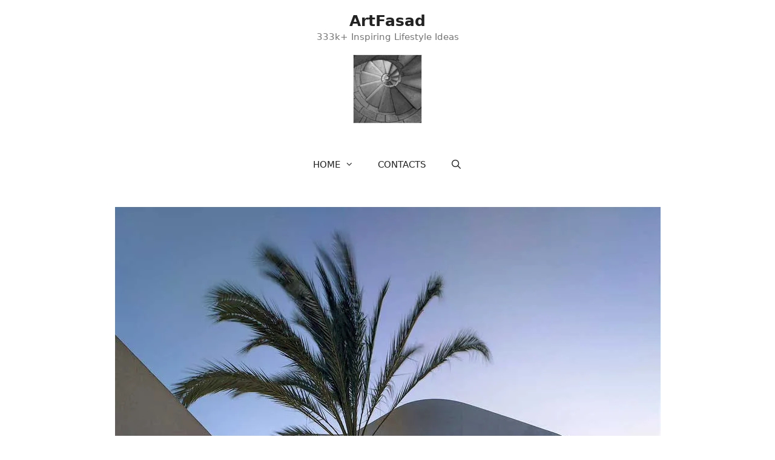

--- FILE ---
content_type: text/html; charset=UTF-8
request_url: https://artfasad.com/flat-roof-double-storey-houses/
body_size: 33037
content:
<!DOCTYPE html><html lang="en-US"><head><script data-no-optimize="1">var litespeed_docref=sessionStorage.getItem("litespeed_docref");litespeed_docref&&(Object.defineProperty(document,"referrer",{get:function(){return litespeed_docref}}),sessionStorage.removeItem("litespeed_docref"));</script> <meta charset="UTF-8"><meta name='robots' content='index, follow, max-image-preview:large, max-snippet:-1, max-video-preview:-1' /><meta name="viewport" content="width=device-width, initial-scale=1"><title>Flat Roof Double Storey Houses in Minimalist Style for a Modern Family</title><meta name="description" content="How to build a flat roof double storey house with original design and functionality to meet the needs of a modern family." /><link rel="canonical" href="https://artfasad.com/flat-roof-double-storey-houses/" /><meta property="og:locale" content="en_US" /><meta property="og:type" content="article" /><meta property="og:title" content="Flat Roof Double Storey Houses in Minimalist Style for a Modern Family" /><meta property="og:description" content="How to build a flat roof double storey house with original design and functionality to meet the needs of a modern family." /><meta property="og:url" content="https://artfasad.com/flat-roof-double-storey-houses/" /><meta property="og:site_name" content="ArtFasad" /><meta property="article:published_time" content="2025-01-05T11:19:29+00:00" /><meta property="article:modified_time" content="2025-01-05T11:19:31+00:00" /><meta property="og:image" content="https://artfasad.com/wp-content/uploads/2020/08/two-storey-flat-roof-house-1.jpg" /><meta property="og:image:width" content="901" /><meta property="og:image:height" content="1000" /><meta property="og:image:type" content="image/jpeg" /><meta name="author" content="Art Fasad" /><meta name="twitter:card" content="summary_large_image" /><meta name="twitter:creator" content="@artfasadcom" /><meta name="twitter:site" content="@artfasadcom" /><meta name="twitter:label1" content="Written by" /><meta name="twitter:data1" content="Art Fasad" /><meta name="twitter:label2" content="Est. reading time" /><meta name="twitter:data2" content="12 minutes" /> <script type="application/ld+json" class="yoast-schema-graph">{"@context":"https://schema.org","@graph":[{"@type":"Article","@id":"https://artfasad.com/flat-roof-double-storey-houses/#article","isPartOf":{"@id":"https://artfasad.com/flat-roof-double-storey-houses/"},"author":{"name":"Art Fasad","@id":"https://artfasad.com/#/schema/person/8696276b1e96fc930960586e87196444"},"headline":"Flat Roof Double Storey Houses in Minimalist Style for a Modern Family","datePublished":"2025-01-05T11:19:29+00:00","dateModified":"2025-01-05T11:19:31+00:00","mainEntityOfPage":{"@id":"https://artfasad.com/flat-roof-double-storey-houses/"},"wordCount":1008,"publisher":{"@id":"https://artfasad.com/#organization"},"image":{"@id":"https://artfasad.com/flat-roof-double-storey-houses/#primaryimage"},"thumbnailUrl":"https://artfasad.com/wp-content/uploads/2020/08/two-storey-flat-roof-house-1.jpg","keywords":["Flat Roof","Minimalist Home Style","Roof","Two Story House"],"articleSection":["HOME &amp; GARDEN"],"inLanguage":"en-US"},{"@type":"WebPage","@id":"https://artfasad.com/flat-roof-double-storey-houses/","url":"https://artfasad.com/flat-roof-double-storey-houses/","name":"Flat Roof Double Storey Houses in Minimalist Style for a Modern Family","isPartOf":{"@id":"https://artfasad.com/#website"},"primaryImageOfPage":{"@id":"https://artfasad.com/flat-roof-double-storey-houses/#primaryimage"},"image":{"@id":"https://artfasad.com/flat-roof-double-storey-houses/#primaryimage"},"thumbnailUrl":"https://artfasad.com/wp-content/uploads/2020/08/two-storey-flat-roof-house-1.jpg","datePublished":"2025-01-05T11:19:29+00:00","dateModified":"2025-01-05T11:19:31+00:00","description":"How to build a flat roof double storey house with original design and functionality to meet the needs of a modern family.","breadcrumb":{"@id":"https://artfasad.com/flat-roof-double-storey-houses/#breadcrumb"},"inLanguage":"en-US","potentialAction":[{"@type":"ReadAction","target":["https://artfasad.com/flat-roof-double-storey-houses/"]}]},{"@type":"ImageObject","inLanguage":"en-US","@id":"https://artfasad.com/flat-roof-double-storey-houses/#primaryimage","url":"https://artfasad.com/wp-content/uploads/2020/08/two-storey-flat-roof-house-1.jpg","contentUrl":"https://artfasad.com/wp-content/uploads/2020/08/two-storey-flat-roof-house-1.jpg","width":901,"height":1000},{"@type":"BreadcrumbList","@id":"https://artfasad.com/flat-roof-double-storey-houses/#breadcrumb","itemListElement":[{"@type":"ListItem","position":1,"name":"ArtFacade","item":"https://artfasad.com/"},{"@type":"ListItem","position":2,"name":"HOME &amp; GARDEN","item":"https://artfasad.com/category/home/"},{"@type":"ListItem","position":3,"name":"Flat Roof Double Storey Houses in Minimalist Style for a Modern Family"}]},{"@type":"WebSite","@id":"https://artfasad.com/#website","url":"https://artfasad.com/","name":"ArtFasad","description":"333k+ Inspiring Lifestyle Ideas","publisher":{"@id":"https://artfasad.com/#organization"},"potentialAction":[{"@type":"SearchAction","target":{"@type":"EntryPoint","urlTemplate":"https://artfasad.com/?s={search_term_string}"},"query-input":{"@type":"PropertyValueSpecification","valueRequired":true,"valueName":"search_term_string"}}],"inLanguage":"en-US"},{"@type":"Organization","@id":"https://artfasad.com/#organization","name":"ArtFasad","url":"https://artfasad.com/","logo":{"@type":"ImageObject","inLanguage":"en-US","@id":"https://artfasad.com/#/schema/logo/image/","url":"https://artfasad.com/wp-content/uploads/2025/06/logo-8.webp","contentUrl":"https://artfasad.com/wp-content/uploads/2025/06/logo-8.webp","width":200,"height":200,"caption":"ArtFasad"},"image":{"@id":"https://artfasad.com/#/schema/logo/image/"},"sameAs":["https://x.com/artfasadcom"]},{"@type":"Person","@id":"https://artfasad.com/#/schema/person/8696276b1e96fc930960586e87196444","name":"Art Fasad","sameAs":["https://artfasad.com","https://www.linkedin.com/in/axis-alexis-342004347/recent-activity/all/","https://www.pinterest.com/ArtFacade/","https://www.youtube.com/channel/UCsWOE6hPPHprKkATVN5ZYvQ"],"url":"https://artfasad.com/author/artfasad/"}]}</script> <style id='wp-img-auto-sizes-contain-inline-css'>img:is([sizes=auto i],[sizes^="auto," i]){contain-intrinsic-size:3000px 1500px}
/*# sourceURL=wp-img-auto-sizes-contain-inline-css */</style><style id="litespeed-ccss">ul{box-sizing:border-box}:root{--wp--preset--font-size--normal:16px;--wp--preset--font-size--huge:42px}.screen-reader-text{border:0;clip-path:inset(50%);height:1px;margin:-1px;overflow:hidden;padding:0;position:absolute;width:1px;word-wrap:normal!important}:root{--wp--preset--aspect-ratio--square:1;--wp--preset--aspect-ratio--4-3:4/3;--wp--preset--aspect-ratio--3-4:3/4;--wp--preset--aspect-ratio--3-2:3/2;--wp--preset--aspect-ratio--2-3:2/3;--wp--preset--aspect-ratio--16-9:16/9;--wp--preset--aspect-ratio--9-16:9/16;--wp--preset--color--black:#000000;--wp--preset--color--cyan-bluish-gray:#abb8c3;--wp--preset--color--white:#ffffff;--wp--preset--color--pale-pink:#f78da7;--wp--preset--color--vivid-red:#cf2e2e;--wp--preset--color--luminous-vivid-orange:#ff6900;--wp--preset--color--luminous-vivid-amber:#fcb900;--wp--preset--color--light-green-cyan:#7bdcb5;--wp--preset--color--vivid-green-cyan:#00d084;--wp--preset--color--pale-cyan-blue:#8ed1fc;--wp--preset--color--vivid-cyan-blue:#0693e3;--wp--preset--color--vivid-purple:#9b51e0;--wp--preset--color--contrast:var(--contrast);--wp--preset--color--contrast-2:var(--contrast-2);--wp--preset--color--contrast-3:var(--contrast-3);--wp--preset--color--base:var(--base);--wp--preset--color--base-2:var(--base-2);--wp--preset--color--base-3:var(--base-3);--wp--preset--color--accent:var(--accent);--wp--preset--gradient--vivid-cyan-blue-to-vivid-purple:linear-gradient(135deg,rgba(6,147,227,1) 0%,rgb(155,81,224) 100%);--wp--preset--gradient--light-green-cyan-to-vivid-green-cyan:linear-gradient(135deg,rgb(122,220,180) 0%,rgb(0,208,130) 100%);--wp--preset--gradient--luminous-vivid-amber-to-luminous-vivid-orange:linear-gradient(135deg,rgba(252,185,0,1) 0%,rgba(255,105,0,1) 100%);--wp--preset--gradient--luminous-vivid-orange-to-vivid-red:linear-gradient(135deg,rgba(255,105,0,1) 0%,rgb(207,46,46) 100%);--wp--preset--gradient--very-light-gray-to-cyan-bluish-gray:linear-gradient(135deg,rgb(238,238,238) 0%,rgb(169,184,195) 100%);--wp--preset--gradient--cool-to-warm-spectrum:linear-gradient(135deg,rgb(74,234,220) 0%,rgb(151,120,209) 20%,rgb(207,42,186) 40%,rgb(238,44,130) 60%,rgb(251,105,98) 80%,rgb(254,248,76) 100%);--wp--preset--gradient--blush-light-purple:linear-gradient(135deg,rgb(255,206,236) 0%,rgb(152,150,240) 100%);--wp--preset--gradient--blush-bordeaux:linear-gradient(135deg,rgb(254,205,165) 0%,rgb(254,45,45) 50%,rgb(107,0,62) 100%);--wp--preset--gradient--luminous-dusk:linear-gradient(135deg,rgb(255,203,112) 0%,rgb(199,81,192) 50%,rgb(65,88,208) 100%);--wp--preset--gradient--pale-ocean:linear-gradient(135deg,rgb(255,245,203) 0%,rgb(182,227,212) 50%,rgb(51,167,181) 100%);--wp--preset--gradient--electric-grass:linear-gradient(135deg,rgb(202,248,128) 0%,rgb(113,206,126) 100%);--wp--preset--gradient--midnight:linear-gradient(135deg,rgb(2,3,129) 0%,rgb(40,116,252) 100%);--wp--preset--font-size--small:13px;--wp--preset--font-size--medium:20px;--wp--preset--font-size--large:36px;--wp--preset--font-size--x-large:42px;--wp--preset--spacing--20:0.44rem;--wp--preset--spacing--30:0.67rem;--wp--preset--spacing--40:1rem;--wp--preset--spacing--50:1.5rem;--wp--preset--spacing--60:2.25rem;--wp--preset--spacing--70:3.38rem;--wp--preset--spacing--80:5.06rem;--wp--preset--shadow--natural:6px 6px 9px rgba(0, 0, 0, 0.2);--wp--preset--shadow--deep:12px 12px 50px rgba(0, 0, 0, 0.4);--wp--preset--shadow--sharp:6px 6px 0px rgba(0, 0, 0, 0.2);--wp--preset--shadow--outlined:6px 6px 0px -3px rgba(255, 255, 255, 1), 6px 6px rgba(0, 0, 0, 1);--wp--preset--shadow--crisp:6px 6px 0px rgba(0, 0, 0, 1)}.grid-100:after,.grid-container:after,[class*=mobile-grid-]:after,[class*=tablet-grid-]:after{clear:both}@-ms-viewport{width:auto}.grid-100:after,.grid-100:before,.grid-container:after,.grid-container:before,[class*=mobile-grid-]:after,[class*=mobile-grid-]:before,[class*=tablet-grid-]:after,[class*=tablet-grid-]:before{content:".";display:block;overflow:hidden;visibility:hidden;font-size:0;line-height:0;width:0;height:0}.grid-container{margin-left:auto;margin-right:auto;max-width:1200px;padding-left:10px;padding-right:10px}.grid-100,[class*=mobile-grid-],[class*=tablet-grid-]{-moz-box-sizing:border-box;-webkit-box-sizing:border-box;box-sizing:border-box;padding-left:10px;padding-right:10px}.grid-parent{padding-left:0;padding-right:0}@media (max-width:767px){.mobile-grid-100{clear:both;width:100%}}@media (min-width:768px) and (max-width:1024px){.tablet-grid-100{clear:both;width:100%}}@media (min-width:1025px){.grid-100{clear:both;width:100%}}a,body,div,form,html,label,li,p,span,ul{border:0;margin:0;padding:0}html{font-family:sans-serif;-webkit-text-size-adjust:100%;-ms-text-size-adjust:100%}article,header,main,nav{display:block}ul{list-style:none}a{background-color:#fff0}a img{border:0}body,button,input{font-family:-apple-system,system-ui,BlinkMacSystemFont,"Segoe UI",Helvetica,Arial,sans-serif,"Apple Color Emoji","Segoe UI Emoji","Segoe UI Symbol";font-weight:400;text-transform:none;font-size:17px;line-height:1.5}p{margin-bottom:1.5em}ul{margin:0 0 1.5em 3em}ul{list-style:disc}li>ul{margin-bottom:0;margin-left:1.5em}img{height:auto;max-width:100%}button,input{font-size:100%;margin:0;vertical-align:baseline}button{border:1px solid #fff0;background:#55555e;-webkit-appearance:button;padding:10px 20px;color:#fff}input[type=search]{-webkit-appearance:textfield;box-sizing:content-box}input[type=search]::-webkit-search-decoration{-webkit-appearance:none}button::-moz-focus-inner,input::-moz-focus-inner{border:0;padding:0}input[type=search]{background:#fafafa;color:#666;border:1px solid #ccc;border-radius:0;padding:10px 15px;box-sizing:border-box;max-width:100%}a{text-decoration:none}.size-full{max-width:100%;height:auto}.screen-reader-text{border:0;clip:rect(1px,1px,1px,1px);clip-path:inset(50%);height:1px;margin:-1px;overflow:hidden;padding:0;position:absolute!important;width:1px;word-wrap:normal!important}.site-content:after,.site-header:after{content:"";display:table;clear:both}.main-navigation{z-index:100;padding:0;clear:both;display:block}.main-navigation a{display:block;text-decoration:none;font-weight:400;text-transform:none;font-size:15px}.main-navigation ul{list-style:none;margin:0;padding-left:0}.main-navigation .main-nav ul li a{padding-left:20px;padding-right:20px;line-height:60px}.inside-navigation{position:relative}.main-navigation li{float:left;position:relative}.nav-aligned-center .main-navigation:not(.toggled) .menu>li{float:none;display:inline-block}.nav-aligned-center .main-navigation:not(.toggled) ul{letter-spacing:-.31em;font-size:1em}.nav-aligned-center .main-navigation:not(.toggled) ul li{letter-spacing:normal}.nav-aligned-center .main-navigation{text-align:center}.main-navigation li.search-item{float:right}.main-navigation .mobile-bar-items a{padding-left:20px;padding-right:20px;line-height:60px}.main-navigation ul ul{display:block;box-shadow:1px 1px 0 rgb(0 0 0/.1);float:left;position:absolute;left:-99999px;opacity:0;z-index:99999;width:200px;text-align:left;top:auto;height:0;overflow:hidden}.main-navigation ul ul a{display:block}.main-navigation ul ul li{width:100%}.main-navigation .main-nav ul ul li a{line-height:normal;padding:10px 20px;font-size:14px}.main-navigation .main-nav ul li.menu-item-has-children>a{padding-right:0;position:relative}.menu-item-has-children .dropdown-menu-toggle{display:inline-block;height:100%;clear:both;padding-right:20px;padding-left:10px}.site-header{position:relative}.inside-header{padding:20px 40px}.main-title{margin:0;font-size:25px;line-height:1.2em;word-wrap:break-word;font-weight:700;text-transform:none}.site-description{margin:0;line-height:1.5;font-weight:400;text-transform:none;font-size:15px}.site-logo{display:inline-block;max-width:100%}.site-header .header-image{vertical-align:middle}.header-aligned-center .site-header{text-align:center}.posted-on .updated{display:none}.site-content{word-wrap:break-word}.post{margin:0 0 2em}.one-container:not(.page) .inside-article{padding:0 0 30px 0}.one-container .site-content{padding:40px}.one-container .site-main>:last-child{margin-bottom:0}.page-header-image-single{line-height:0}.one-container .inside-article>[class*=page-header-]{margin-bottom:2em;margin-top:0}.container.grid-container{width:auto}body{background-color:#fff;color:#3a3a3a}a{color:#1e73be}.site-branding a,.main-navigation a{text-decoration:none}body .grid-container{max-width:1250px}.site-header .header-image{width:150px}.navigation-search{position:absolute;left:-99999px;visibility:hidden;z-index:20;width:100%;top:0;opacity:0}.navigation-search input[type="search"]{outline:0;border:0;vertical-align:bottom;line-height:1;opacity:.9;width:100%;z-index:20;border-radius:0;-webkit-appearance:none;height:60px}.navigation-search input::-ms-clear{display:none;width:0;height:0}.navigation-search input::-ms-reveal{display:none;width:0;height:0}.navigation-search input::-webkit-search-decoration,.navigation-search input::-webkit-search-cancel-button,.navigation-search input::-webkit-search-results-button,.navigation-search input::-webkit-search-results-decoration{display:none}.main-navigation li.search-item{z-index:21}:root{--contrast:#222222;--contrast-2:#575760;--contrast-3:#b2b2be;--base:#f0f0f0;--base-2:#f7f8f9;--base-3:#ffffff;--accent:#1e73be}.gp-modal:not(.gp-modal--open):not(.gp-modal--transition){display:none}.gp-modal__overlay{display:none;position:fixed;top:0;left:0;right:0;bottom:0;background:rgb(0 0 0/.2);display:flex;justify-content:center;align-items:center;z-index:10000;backdrop-filter:blur(3px);opacity:0}.gp-modal__container{max-width:100%;max-height:100vh;transform:scale(.9);padding:0 10px}.search-modal-fields{display:flex}.gp-search-modal .gp-modal__overlay{align-items:flex-start;padding-top:25vh;background:var(--gp-search-modal-overlay-bg-color)}.search-modal-form{width:500px;max-width:100%;background-color:var(--gp-search-modal-bg-color);color:var(--gp-search-modal-text-color)}.search-modal-form .search-field{width:100%;height:60px;background-color:#fff0;border:0;appearance:none;color:currentColor}.search-modal-fields button{background-color:#fff0;border:0;color:currentColor;width:60px}body,button,input{font-family:-apple-system,system-ui,BlinkMacSystemFont,"Segoe UI",Helvetica,Arial,sans-serif,"Apple Color Emoji","Segoe UI Emoji","Segoe UI Symbol"}body{line-height:1.5}.main-navigation .main-nav ul ul li a{font-size:14px}@media (max-width:768px){.main-title{font-size:30px}}.site-header{background-color:#fff;color:#3a3a3a}.site-header a{color:#3a3a3a}.main-title a{color:#222}.site-description{color:#757575}.main-navigation,.main-navigation ul ul{background-color:var(--base-3)}.main-navigation .main-nav ul li a,.main-navigation .menu-toggle{color:var(--contrast)}.main-navigation .mobile-bar-items a{color:var(--contrast)}.main-navigation .main-nav ul li[class*="current-menu-"]>a{color:var(--contrast-3)}.navigation-search input[type="search"]{color:var(--contrast);background-color:var(--base);opacity:1}.main-navigation ul ul{background-color:var(--contrast-2)}.main-navigation .main-nav ul ul li a{color:var(--base-3)}.main-navigation .main-nav ul ul li[class*="current-menu-"]>a{color:var(--contrast-3)}.one-container .container{background-color:#fff}input[type="search"]{color:#666;background-color:#fafafa;border-color:#ccc}button{color:#fff;background-color:#666}:root{--gp-search-modal-bg-color:var(--base-3);--gp-search-modal-text-color:var(--contrast);--gp-search-modal-overlay-bg-color:rgba(0,0,0,0.2)}.container.grid-container{max-width:1330px}@media (max-width:768px){.one-container .site-content{padding:30px}}@media (max-width:768px){.main-navigation .menu-toggle,.main-navigation .mobile-bar-items{display:block}.main-navigation ul{display:none}}.menu-toggle,.mobile-bar-items{display:none}.menu-toggle{padding:0 20px;line-height:60px;margin:0;font-weight:400;text-transform:none;font-size:15px}button.menu-toggle{background-color:#fff0;width:100%;border:0;text-align:center}.menu-toggle .mobile-menu{padding-left:3px}.nav-search-enabled .main-navigation .menu-toggle{text-align:left}.mobile-bar-items{display:none;position:absolute;right:0;top:0;z-index:21;list-style-type:none}.mobile-bar-items a{display:inline-block}@media (max-width:768px){.inside-header>:not(:last-child):not(.main-navigation){margin-bottom:20px}.site-header{text-align:center}.content-area{float:none;width:100%;left:0;right:0}.site-main{margin-left:0!important;margin-right:0!important}}.dropdown-menu-toggle:before,.menu-toggle:before,.search-item a:before{-moz-osx-font-smoothing:grayscale;-webkit-font-smoothing:antialiased;font-style:normal;font-variant:normal;text-rendering:auto;line-height:1}.menu-toggle:before{content:"";font-family:GeneratePress;width:1.28571429em;text-align:center;display:inline-block}.search-item a:before{content:"";font-family:GeneratePress;width:1.28571429em;text-align:center;display:inline-block}.dropdown-menu-toggle:before{content:"";font-family:GeneratePress;display:inline-block;width:.8em;text-align:left}.featured-image,.featured-image img{display:block;margin-left:auto;margin-right:auto;text-align:center}</style><link rel="preload" data-asynced="1" data-optimized="2" as="style" onload="this.onload=null;this.rel='stylesheet'" href="https://artfasad.com/wp-content/litespeed/css/2ec5cfbbb4936b671153d41180b36ba4.css?ver=843e3" /><script data-optimized="1" type="litespeed/javascript" data-src="https://artfasad.com/wp-content/plugins/litespeed-cache/assets/js/css_async.min.js"></script> <style id='wp-block-gallery-inline-css'>.blocks-gallery-grid:not(.has-nested-images),.wp-block-gallery:not(.has-nested-images){display:flex;flex-wrap:wrap;list-style-type:none;margin:0;padding:0}.blocks-gallery-grid:not(.has-nested-images) .blocks-gallery-image,.blocks-gallery-grid:not(.has-nested-images) .blocks-gallery-item,.wp-block-gallery:not(.has-nested-images) .blocks-gallery-image,.wp-block-gallery:not(.has-nested-images) .blocks-gallery-item{display:flex;flex-direction:column;flex-grow:1;justify-content:center;margin:0 1em 1em 0;position:relative;width:calc(50% - 1em)}.blocks-gallery-grid:not(.has-nested-images) .blocks-gallery-image:nth-of-type(2n),.blocks-gallery-grid:not(.has-nested-images) .blocks-gallery-item:nth-of-type(2n),.wp-block-gallery:not(.has-nested-images) .blocks-gallery-image:nth-of-type(2n),.wp-block-gallery:not(.has-nested-images) .blocks-gallery-item:nth-of-type(2n){margin-right:0}.blocks-gallery-grid:not(.has-nested-images) .blocks-gallery-image figure,.blocks-gallery-grid:not(.has-nested-images) .blocks-gallery-item figure,.wp-block-gallery:not(.has-nested-images) .blocks-gallery-image figure,.wp-block-gallery:not(.has-nested-images) .blocks-gallery-item figure{align-items:flex-end;display:flex;height:100%;justify-content:flex-start;margin:0}.blocks-gallery-grid:not(.has-nested-images) .blocks-gallery-image img,.blocks-gallery-grid:not(.has-nested-images) .blocks-gallery-item img,.wp-block-gallery:not(.has-nested-images) .blocks-gallery-image img,.wp-block-gallery:not(.has-nested-images) .blocks-gallery-item img{display:block;height:auto;max-width:100%;width:auto}.blocks-gallery-grid:not(.has-nested-images) .blocks-gallery-image figcaption,.blocks-gallery-grid:not(.has-nested-images) .blocks-gallery-item figcaption,.wp-block-gallery:not(.has-nested-images) .blocks-gallery-image figcaption,.wp-block-gallery:not(.has-nested-images) .blocks-gallery-item figcaption{background:linear-gradient(0deg,#000000b3,#0000004d 70%,#0000);bottom:0;box-sizing:border-box;color:#fff;font-size:.8em;margin:0;max-height:100%;overflow:auto;padding:3em .77em .7em;position:absolute;text-align:center;width:100%;z-index:2}.blocks-gallery-grid:not(.has-nested-images) .blocks-gallery-image figcaption img,.blocks-gallery-grid:not(.has-nested-images) .blocks-gallery-item figcaption img,.wp-block-gallery:not(.has-nested-images) .blocks-gallery-image figcaption img,.wp-block-gallery:not(.has-nested-images) .blocks-gallery-item figcaption img{display:inline}.blocks-gallery-grid:not(.has-nested-images) figcaption,.wp-block-gallery:not(.has-nested-images) figcaption{flex-grow:1}.blocks-gallery-grid:not(.has-nested-images).is-cropped .blocks-gallery-image a,.blocks-gallery-grid:not(.has-nested-images).is-cropped .blocks-gallery-image img,.blocks-gallery-grid:not(.has-nested-images).is-cropped .blocks-gallery-item a,.blocks-gallery-grid:not(.has-nested-images).is-cropped .blocks-gallery-item img,.wp-block-gallery:not(.has-nested-images).is-cropped .blocks-gallery-image a,.wp-block-gallery:not(.has-nested-images).is-cropped .blocks-gallery-image img,.wp-block-gallery:not(.has-nested-images).is-cropped .blocks-gallery-item a,.wp-block-gallery:not(.has-nested-images).is-cropped .blocks-gallery-item img{flex:1;height:100%;object-fit:cover;width:100%}.blocks-gallery-grid:not(.has-nested-images).columns-1 .blocks-gallery-image,.blocks-gallery-grid:not(.has-nested-images).columns-1 .blocks-gallery-item,.wp-block-gallery:not(.has-nested-images).columns-1 .blocks-gallery-image,.wp-block-gallery:not(.has-nested-images).columns-1 .blocks-gallery-item{margin-right:0;width:100%}@media (min-width:600px){.blocks-gallery-grid:not(.has-nested-images).columns-3 .blocks-gallery-image,.blocks-gallery-grid:not(.has-nested-images).columns-3 .blocks-gallery-item,.wp-block-gallery:not(.has-nested-images).columns-3 .blocks-gallery-image,.wp-block-gallery:not(.has-nested-images).columns-3 .blocks-gallery-item{margin-right:1em;width:calc(33.33333% - .66667em)}.blocks-gallery-grid:not(.has-nested-images).columns-4 .blocks-gallery-image,.blocks-gallery-grid:not(.has-nested-images).columns-4 .blocks-gallery-item,.wp-block-gallery:not(.has-nested-images).columns-4 .blocks-gallery-image,.wp-block-gallery:not(.has-nested-images).columns-4 .blocks-gallery-item{margin-right:1em;width:calc(25% - .75em)}.blocks-gallery-grid:not(.has-nested-images).columns-5 .blocks-gallery-image,.blocks-gallery-grid:not(.has-nested-images).columns-5 .blocks-gallery-item,.wp-block-gallery:not(.has-nested-images).columns-5 .blocks-gallery-image,.wp-block-gallery:not(.has-nested-images).columns-5 .blocks-gallery-item{margin-right:1em;width:calc(20% - .8em)}.blocks-gallery-grid:not(.has-nested-images).columns-6 .blocks-gallery-image,.blocks-gallery-grid:not(.has-nested-images).columns-6 .blocks-gallery-item,.wp-block-gallery:not(.has-nested-images).columns-6 .blocks-gallery-image,.wp-block-gallery:not(.has-nested-images).columns-6 .blocks-gallery-item{margin-right:1em;width:calc(16.66667% - .83333em)}.blocks-gallery-grid:not(.has-nested-images).columns-7 .blocks-gallery-image,.blocks-gallery-grid:not(.has-nested-images).columns-7 .blocks-gallery-item,.wp-block-gallery:not(.has-nested-images).columns-7 .blocks-gallery-image,.wp-block-gallery:not(.has-nested-images).columns-7 .blocks-gallery-item{margin-right:1em;width:calc(14.28571% - .85714em)}.blocks-gallery-grid:not(.has-nested-images).columns-8 .blocks-gallery-image,.blocks-gallery-grid:not(.has-nested-images).columns-8 .blocks-gallery-item,.wp-block-gallery:not(.has-nested-images).columns-8 .blocks-gallery-image,.wp-block-gallery:not(.has-nested-images).columns-8 .blocks-gallery-item{margin-right:1em;width:calc(12.5% - .875em)}.blocks-gallery-grid:not(.has-nested-images).columns-1 .blocks-gallery-image:nth-of-type(1n),.blocks-gallery-grid:not(.has-nested-images).columns-1 .blocks-gallery-item:nth-of-type(1n),.blocks-gallery-grid:not(.has-nested-images).columns-2 .blocks-gallery-image:nth-of-type(2n),.blocks-gallery-grid:not(.has-nested-images).columns-2 .blocks-gallery-item:nth-of-type(2n),.blocks-gallery-grid:not(.has-nested-images).columns-3 .blocks-gallery-image:nth-of-type(3n),.blocks-gallery-grid:not(.has-nested-images).columns-3 .blocks-gallery-item:nth-of-type(3n),.blocks-gallery-grid:not(.has-nested-images).columns-4 .blocks-gallery-image:nth-of-type(4n),.blocks-gallery-grid:not(.has-nested-images).columns-4 .blocks-gallery-item:nth-of-type(4n),.blocks-gallery-grid:not(.has-nested-images).columns-5 .blocks-gallery-image:nth-of-type(5n),.blocks-gallery-grid:not(.has-nested-images).columns-5 .blocks-gallery-item:nth-of-type(5n),.blocks-gallery-grid:not(.has-nested-images).columns-6 .blocks-gallery-image:nth-of-type(6n),.blocks-gallery-grid:not(.has-nested-images).columns-6 .blocks-gallery-item:nth-of-type(6n),.blocks-gallery-grid:not(.has-nested-images).columns-7 .blocks-gallery-image:nth-of-type(7n),.blocks-gallery-grid:not(.has-nested-images).columns-7 .blocks-gallery-item:nth-of-type(7n),.blocks-gallery-grid:not(.has-nested-images).columns-8 .blocks-gallery-image:nth-of-type(8n),.blocks-gallery-grid:not(.has-nested-images).columns-8 .blocks-gallery-item:nth-of-type(8n),.wp-block-gallery:not(.has-nested-images).columns-1 .blocks-gallery-image:nth-of-type(1n),.wp-block-gallery:not(.has-nested-images).columns-1 .blocks-gallery-item:nth-of-type(1n),.wp-block-gallery:not(.has-nested-images).columns-2 .blocks-gallery-image:nth-of-type(2n),.wp-block-gallery:not(.has-nested-images).columns-2 .blocks-gallery-item:nth-of-type(2n),.wp-block-gallery:not(.has-nested-images).columns-3 .blocks-gallery-image:nth-of-type(3n),.wp-block-gallery:not(.has-nested-images).columns-3 .blocks-gallery-item:nth-of-type(3n),.wp-block-gallery:not(.has-nested-images).columns-4 .blocks-gallery-image:nth-of-type(4n),.wp-block-gallery:not(.has-nested-images).columns-4 .blocks-gallery-item:nth-of-type(4n),.wp-block-gallery:not(.has-nested-images).columns-5 .blocks-gallery-image:nth-of-type(5n),.wp-block-gallery:not(.has-nested-images).columns-5 .blocks-gallery-item:nth-of-type(5n),.wp-block-gallery:not(.has-nested-images).columns-6 .blocks-gallery-image:nth-of-type(6n),.wp-block-gallery:not(.has-nested-images).columns-6 .blocks-gallery-item:nth-of-type(6n),.wp-block-gallery:not(.has-nested-images).columns-7 .blocks-gallery-image:nth-of-type(7n),.wp-block-gallery:not(.has-nested-images).columns-7 .blocks-gallery-item:nth-of-type(7n),.wp-block-gallery:not(.has-nested-images).columns-8 .blocks-gallery-image:nth-of-type(8n),.wp-block-gallery:not(.has-nested-images).columns-8 .blocks-gallery-item:nth-of-type(8n){margin-right:0}}.blocks-gallery-grid:not(.has-nested-images) .blocks-gallery-image:last-child,.blocks-gallery-grid:not(.has-nested-images) .blocks-gallery-item:last-child,.wp-block-gallery:not(.has-nested-images) .blocks-gallery-image:last-child,.wp-block-gallery:not(.has-nested-images) .blocks-gallery-item:last-child{margin-right:0}.blocks-gallery-grid:not(.has-nested-images).alignleft,.blocks-gallery-grid:not(.has-nested-images).alignright,.wp-block-gallery:not(.has-nested-images).alignleft,.wp-block-gallery:not(.has-nested-images).alignright{max-width:420px;width:100%}.blocks-gallery-grid:not(.has-nested-images).aligncenter .blocks-gallery-item figure,.wp-block-gallery:not(.has-nested-images).aligncenter .blocks-gallery-item figure{justify-content:center}.wp-block-gallery:not(.is-cropped) .blocks-gallery-item{align-self:flex-start}figure.wp-block-gallery.has-nested-images{align-items:normal}.wp-block-gallery.has-nested-images figure.wp-block-image:not(#individual-image){margin:0;width:calc(50% - var(--wp--style--unstable-gallery-gap, 16px)/2)}.wp-block-gallery.has-nested-images figure.wp-block-image{box-sizing:border-box;display:flex;flex-direction:column;flex-grow:1;justify-content:center;max-width:100%;position:relative}.wp-block-gallery.has-nested-images figure.wp-block-image>a,.wp-block-gallery.has-nested-images figure.wp-block-image>div{flex-direction:column;flex-grow:1;margin:0}.wp-block-gallery.has-nested-images figure.wp-block-image img{display:block;height:auto;max-width:100%!important;width:auto}.wp-block-gallery.has-nested-images figure.wp-block-image figcaption,.wp-block-gallery.has-nested-images figure.wp-block-image:has(figcaption):before{bottom:0;left:0;max-height:100%;position:absolute;right:0}.wp-block-gallery.has-nested-images figure.wp-block-image:has(figcaption):before{backdrop-filter:blur(3px);content:"";height:100%;-webkit-mask-image:linear-gradient(0deg,#000 20%,#0000);mask-image:linear-gradient(0deg,#000 20%,#0000);max-height:40%;pointer-events:none}.wp-block-gallery.has-nested-images figure.wp-block-image figcaption{box-sizing:border-box;color:#fff;font-size:13px;margin:0;overflow:auto;padding:1em;text-align:center;text-shadow:0 0 1.5px #000}.wp-block-gallery.has-nested-images figure.wp-block-image figcaption::-webkit-scrollbar{height:12px;width:12px}.wp-block-gallery.has-nested-images figure.wp-block-image figcaption::-webkit-scrollbar-track{background-color:initial}.wp-block-gallery.has-nested-images figure.wp-block-image figcaption::-webkit-scrollbar-thumb{background-clip:padding-box;background-color:initial;border:3px solid #0000;border-radius:8px}.wp-block-gallery.has-nested-images figure.wp-block-image figcaption:focus-within::-webkit-scrollbar-thumb,.wp-block-gallery.has-nested-images figure.wp-block-image figcaption:focus::-webkit-scrollbar-thumb,.wp-block-gallery.has-nested-images figure.wp-block-image figcaption:hover::-webkit-scrollbar-thumb{background-color:#fffc}.wp-block-gallery.has-nested-images figure.wp-block-image figcaption{scrollbar-color:#0000 #0000;scrollbar-gutter:stable both-edges;scrollbar-width:thin}.wp-block-gallery.has-nested-images figure.wp-block-image figcaption:focus,.wp-block-gallery.has-nested-images figure.wp-block-image figcaption:focus-within,.wp-block-gallery.has-nested-images figure.wp-block-image figcaption:hover{scrollbar-color:#fffc #0000}.wp-block-gallery.has-nested-images figure.wp-block-image figcaption{will-change:transform}@media (hover:none){.wp-block-gallery.has-nested-images figure.wp-block-image figcaption{scrollbar-color:#fffc #0000}}.wp-block-gallery.has-nested-images figure.wp-block-image figcaption{background:linear-gradient(0deg,#0006,#0000)}.wp-block-gallery.has-nested-images figure.wp-block-image figcaption img{display:inline}.wp-block-gallery.has-nested-images figure.wp-block-image figcaption a{color:inherit}.wp-block-gallery.has-nested-images figure.wp-block-image.has-custom-border img{box-sizing:border-box}.wp-block-gallery.has-nested-images figure.wp-block-image.has-custom-border>a,.wp-block-gallery.has-nested-images figure.wp-block-image.has-custom-border>div,.wp-block-gallery.has-nested-images figure.wp-block-image.is-style-rounded>a,.wp-block-gallery.has-nested-images figure.wp-block-image.is-style-rounded>div{flex:1 1 auto}.wp-block-gallery.has-nested-images figure.wp-block-image.has-custom-border figcaption,.wp-block-gallery.has-nested-images figure.wp-block-image.is-style-rounded figcaption{background:none;color:inherit;flex:initial;margin:0;padding:10px 10px 9px;position:relative;text-shadow:none}.wp-block-gallery.has-nested-images figure.wp-block-image.has-custom-border:before,.wp-block-gallery.has-nested-images figure.wp-block-image.is-style-rounded:before{content:none}.wp-block-gallery.has-nested-images figcaption{flex-basis:100%;flex-grow:1;text-align:center}.wp-block-gallery.has-nested-images:not(.is-cropped) figure.wp-block-image:not(#individual-image){margin-bottom:auto;margin-top:0}.wp-block-gallery.has-nested-images.is-cropped figure.wp-block-image:not(#individual-image){align-self:inherit}.wp-block-gallery.has-nested-images.is-cropped figure.wp-block-image:not(#individual-image)>a,.wp-block-gallery.has-nested-images.is-cropped figure.wp-block-image:not(#individual-image)>div:not(.components-drop-zone){display:flex}.wp-block-gallery.has-nested-images.is-cropped figure.wp-block-image:not(#individual-image) a,.wp-block-gallery.has-nested-images.is-cropped figure.wp-block-image:not(#individual-image) img{flex:1 0 0%;height:100%;object-fit:cover;width:100%}.wp-block-gallery.has-nested-images.columns-1 figure.wp-block-image:not(#individual-image){width:100%}@media (min-width:600px){.wp-block-gallery.has-nested-images.columns-3 figure.wp-block-image:not(#individual-image){width:calc(33.33333% - var(--wp--style--unstable-gallery-gap, 16px)*.66667)}.wp-block-gallery.has-nested-images.columns-4 figure.wp-block-image:not(#individual-image){width:calc(25% - var(--wp--style--unstable-gallery-gap, 16px)*.75)}.wp-block-gallery.has-nested-images.columns-5 figure.wp-block-image:not(#individual-image){width:calc(20% - var(--wp--style--unstable-gallery-gap, 16px)*.8)}.wp-block-gallery.has-nested-images.columns-6 figure.wp-block-image:not(#individual-image){width:calc(16.66667% - var(--wp--style--unstable-gallery-gap, 16px)*.83333)}.wp-block-gallery.has-nested-images.columns-7 figure.wp-block-image:not(#individual-image){width:calc(14.28571% - var(--wp--style--unstable-gallery-gap, 16px)*.85714)}.wp-block-gallery.has-nested-images.columns-8 figure.wp-block-image:not(#individual-image){width:calc(12.5% - var(--wp--style--unstable-gallery-gap, 16px)*.875)}.wp-block-gallery.has-nested-images.columns-default figure.wp-block-image:not(#individual-image){width:calc(33.33% - var(--wp--style--unstable-gallery-gap, 16px)*.66667)}.wp-block-gallery.has-nested-images.columns-default figure.wp-block-image:not(#individual-image):first-child:nth-last-child(2),.wp-block-gallery.has-nested-images.columns-default figure.wp-block-image:not(#individual-image):first-child:nth-last-child(2)~figure.wp-block-image:not(#individual-image){width:calc(50% - var(--wp--style--unstable-gallery-gap, 16px)*.5)}.wp-block-gallery.has-nested-images.columns-default figure.wp-block-image:not(#individual-image):first-child:last-child{width:100%}}.wp-block-gallery.has-nested-images.alignleft,.wp-block-gallery.has-nested-images.alignright{max-width:420px;width:100%}.wp-block-gallery.has-nested-images.aligncenter{justify-content:center}
/*# sourceURL=https://artfasad.com/wp-includes/blocks/gallery/style.min.css */</style><style id='wp-block-heading-inline-css'>h1:where(.wp-block-heading).has-background,h2:where(.wp-block-heading).has-background,h3:where(.wp-block-heading).has-background,h4:where(.wp-block-heading).has-background,h5:where(.wp-block-heading).has-background,h6:where(.wp-block-heading).has-background{padding:1.25em 2.375em}h1.has-text-align-left[style*=writing-mode]:where([style*=vertical-lr]),h1.has-text-align-right[style*=writing-mode]:where([style*=vertical-rl]),h2.has-text-align-left[style*=writing-mode]:where([style*=vertical-lr]),h2.has-text-align-right[style*=writing-mode]:where([style*=vertical-rl]),h3.has-text-align-left[style*=writing-mode]:where([style*=vertical-lr]),h3.has-text-align-right[style*=writing-mode]:where([style*=vertical-rl]),h4.has-text-align-left[style*=writing-mode]:where([style*=vertical-lr]),h4.has-text-align-right[style*=writing-mode]:where([style*=vertical-rl]),h5.has-text-align-left[style*=writing-mode]:where([style*=vertical-lr]),h5.has-text-align-right[style*=writing-mode]:where([style*=vertical-rl]),h6.has-text-align-left[style*=writing-mode]:where([style*=vertical-lr]),h6.has-text-align-right[style*=writing-mode]:where([style*=vertical-rl]){rotate:180deg}
/*# sourceURL=https://artfasad.com/wp-includes/blocks/heading/style.min.css */</style><style id='wp-block-image-inline-css'>.wp-block-image>a,.wp-block-image>figure>a{display:inline-block}.wp-block-image img{box-sizing:border-box;height:auto;max-width:100%;vertical-align:bottom}@media not (prefers-reduced-motion){.wp-block-image img.hide{visibility:hidden}.wp-block-image img.show{animation:show-content-image .4s}}.wp-block-image[style*=border-radius] img,.wp-block-image[style*=border-radius]>a{border-radius:inherit}.wp-block-image.has-custom-border img{box-sizing:border-box}.wp-block-image.aligncenter{text-align:center}.wp-block-image.alignfull>a,.wp-block-image.alignwide>a{width:100%}.wp-block-image.alignfull img,.wp-block-image.alignwide img{height:auto;width:100%}.wp-block-image .aligncenter,.wp-block-image .alignleft,.wp-block-image .alignright,.wp-block-image.aligncenter,.wp-block-image.alignleft,.wp-block-image.alignright{display:table}.wp-block-image .aligncenter>figcaption,.wp-block-image .alignleft>figcaption,.wp-block-image .alignright>figcaption,.wp-block-image.aligncenter>figcaption,.wp-block-image.alignleft>figcaption,.wp-block-image.alignright>figcaption{caption-side:bottom;display:table-caption}.wp-block-image .alignleft{float:left;margin:.5em 1em .5em 0}.wp-block-image .alignright{float:right;margin:.5em 0 .5em 1em}.wp-block-image .aligncenter{margin-left:auto;margin-right:auto}.wp-block-image :where(figcaption){margin-bottom:1em;margin-top:.5em}.wp-block-image.is-style-circle-mask img{border-radius:9999px}@supports ((-webkit-mask-image:none) or (mask-image:none)) or (-webkit-mask-image:none){.wp-block-image.is-style-circle-mask img{border-radius:0;-webkit-mask-image:url('data:image/svg+xml;utf8,<svg viewBox="0 0 100 100" xmlns="http://www.w3.org/2000/svg"><circle cx="50" cy="50" r="50"/></svg>');mask-image:url('data:image/svg+xml;utf8,<svg viewBox="0 0 100 100" xmlns="http://www.w3.org/2000/svg"><circle cx="50" cy="50" r="50"/></svg>');mask-mode:alpha;-webkit-mask-position:center;mask-position:center;-webkit-mask-repeat:no-repeat;mask-repeat:no-repeat;-webkit-mask-size:contain;mask-size:contain}}:root :where(.wp-block-image.is-style-rounded img,.wp-block-image .is-style-rounded img){border-radius:9999px}.wp-block-image figure{margin:0}.wp-lightbox-container{display:flex;flex-direction:column;position:relative}.wp-lightbox-container img{cursor:zoom-in}.wp-lightbox-container img:hover+button{opacity:1}.wp-lightbox-container button{align-items:center;backdrop-filter:blur(16px) saturate(180%);background-color:#5a5a5a40;border:none;border-radius:4px;cursor:zoom-in;display:flex;height:20px;justify-content:center;opacity:0;padding:0;position:absolute;right:16px;text-align:center;top:16px;width:20px;z-index:100}@media not (prefers-reduced-motion){.wp-lightbox-container button{transition:opacity .2s ease}}.wp-lightbox-container button:focus-visible{outline:3px auto #5a5a5a40;outline:3px auto -webkit-focus-ring-color;outline-offset:3px}.wp-lightbox-container button:hover{cursor:pointer;opacity:1}.wp-lightbox-container button:focus{opacity:1}.wp-lightbox-container button:focus,.wp-lightbox-container button:hover,.wp-lightbox-container button:not(:hover):not(:active):not(.has-background){background-color:#5a5a5a40;border:none}.wp-lightbox-overlay{box-sizing:border-box;cursor:zoom-out;height:100vh;left:0;overflow:hidden;position:fixed;top:0;visibility:hidden;width:100%;z-index:100000}.wp-lightbox-overlay .close-button{align-items:center;cursor:pointer;display:flex;justify-content:center;min-height:40px;min-width:40px;padding:0;position:absolute;right:calc(env(safe-area-inset-right) + 16px);top:calc(env(safe-area-inset-top) + 16px);z-index:5000000}.wp-lightbox-overlay .close-button:focus,.wp-lightbox-overlay .close-button:hover,.wp-lightbox-overlay .close-button:not(:hover):not(:active):not(.has-background){background:none;border:none}.wp-lightbox-overlay .lightbox-image-container{height:var(--wp--lightbox-container-height);left:50%;overflow:hidden;position:absolute;top:50%;transform:translate(-50%,-50%);transform-origin:top left;width:var(--wp--lightbox-container-width);z-index:9999999999}.wp-lightbox-overlay .wp-block-image{align-items:center;box-sizing:border-box;display:flex;height:100%;justify-content:center;margin:0;position:relative;transform-origin:0 0;width:100%;z-index:3000000}.wp-lightbox-overlay .wp-block-image img{height:var(--wp--lightbox-image-height);min-height:var(--wp--lightbox-image-height);min-width:var(--wp--lightbox-image-width);width:var(--wp--lightbox-image-width)}.wp-lightbox-overlay .wp-block-image figcaption{display:none}.wp-lightbox-overlay button{background:none;border:none}.wp-lightbox-overlay .scrim{background-color:#fff;height:100%;opacity:.9;position:absolute;width:100%;z-index:2000000}.wp-lightbox-overlay.active{visibility:visible}@media not (prefers-reduced-motion){.wp-lightbox-overlay.active{animation:turn-on-visibility .25s both}.wp-lightbox-overlay.active img{animation:turn-on-visibility .35s both}.wp-lightbox-overlay.show-closing-animation:not(.active){animation:turn-off-visibility .35s both}.wp-lightbox-overlay.show-closing-animation:not(.active) img{animation:turn-off-visibility .25s both}.wp-lightbox-overlay.zoom.active{animation:none;opacity:1;visibility:visible}.wp-lightbox-overlay.zoom.active .lightbox-image-container{animation:lightbox-zoom-in .4s}.wp-lightbox-overlay.zoom.active .lightbox-image-container img{animation:none}.wp-lightbox-overlay.zoom.active .scrim{animation:turn-on-visibility .4s forwards}.wp-lightbox-overlay.zoom.show-closing-animation:not(.active){animation:none}.wp-lightbox-overlay.zoom.show-closing-animation:not(.active) .lightbox-image-container{animation:lightbox-zoom-out .4s}.wp-lightbox-overlay.zoom.show-closing-animation:not(.active) .lightbox-image-container img{animation:none}.wp-lightbox-overlay.zoom.show-closing-animation:not(.active) .scrim{animation:turn-off-visibility .4s forwards}}@keyframes show-content-image{0%{visibility:hidden}99%{visibility:hidden}to{visibility:visible}}@keyframes turn-on-visibility{0%{opacity:0}to{opacity:1}}@keyframes turn-off-visibility{0%{opacity:1;visibility:visible}99%{opacity:0;visibility:visible}to{opacity:0;visibility:hidden}}@keyframes lightbox-zoom-in{0%{transform:translate(calc((-100vw + var(--wp--lightbox-scrollbar-width))/2 + var(--wp--lightbox-initial-left-position)),calc(-50vh + var(--wp--lightbox-initial-top-position))) scale(var(--wp--lightbox-scale))}to{transform:translate(-50%,-50%) scale(1)}}@keyframes lightbox-zoom-out{0%{transform:translate(-50%,-50%) scale(1);visibility:visible}99%{visibility:visible}to{transform:translate(calc((-100vw + var(--wp--lightbox-scrollbar-width))/2 + var(--wp--lightbox-initial-left-position)),calc(-50vh + var(--wp--lightbox-initial-top-position))) scale(var(--wp--lightbox-scale));visibility:hidden}}
/*# sourceURL=https://artfasad.com/wp-includes/blocks/image/style.min.css */</style><style id='wp-block-search-inline-css'>.wp-block-search__button{margin-left:10px;word-break:normal}.wp-block-search__button.has-icon{line-height:0}.wp-block-search__button svg{height:1.25em;min-height:24px;min-width:24px;width:1.25em;fill:currentColor;vertical-align:text-bottom}:where(.wp-block-search__button){border:1px solid #ccc;padding:6px 10px}.wp-block-search__inside-wrapper{display:flex;flex:auto;flex-wrap:nowrap;max-width:100%}.wp-block-search__label{width:100%}.wp-block-search.wp-block-search__button-only .wp-block-search__button{box-sizing:border-box;display:flex;flex-shrink:0;justify-content:center;margin-left:0;max-width:100%}.wp-block-search.wp-block-search__button-only .wp-block-search__inside-wrapper{min-width:0!important;transition-property:width}.wp-block-search.wp-block-search__button-only .wp-block-search__input{flex-basis:100%;transition-duration:.3s}.wp-block-search.wp-block-search__button-only.wp-block-search__searchfield-hidden,.wp-block-search.wp-block-search__button-only.wp-block-search__searchfield-hidden .wp-block-search__inside-wrapper{overflow:hidden}.wp-block-search.wp-block-search__button-only.wp-block-search__searchfield-hidden .wp-block-search__input{border-left-width:0!important;border-right-width:0!important;flex-basis:0;flex-grow:0;margin:0;min-width:0!important;padding-left:0!important;padding-right:0!important;width:0!important}:where(.wp-block-search__input){appearance:none;border:1px solid #949494;flex-grow:1;font-family:inherit;font-size:inherit;font-style:inherit;font-weight:inherit;letter-spacing:inherit;line-height:inherit;margin-left:0;margin-right:0;min-width:3rem;padding:8px;text-decoration:unset!important;text-transform:inherit}:where(.wp-block-search__button-inside .wp-block-search__inside-wrapper){background-color:#fff;border:1px solid #949494;box-sizing:border-box;padding:4px}:where(.wp-block-search__button-inside .wp-block-search__inside-wrapper) .wp-block-search__input{border:none;border-radius:0;padding:0 4px}:where(.wp-block-search__button-inside .wp-block-search__inside-wrapper) .wp-block-search__input:focus{outline:none}:where(.wp-block-search__button-inside .wp-block-search__inside-wrapper) :where(.wp-block-search__button){padding:4px 8px}.wp-block-search.aligncenter .wp-block-search__inside-wrapper{margin:auto}.wp-block[data-align=right] .wp-block-search.wp-block-search__button-only .wp-block-search__inside-wrapper{float:right}
/*# sourceURL=https://artfasad.com/wp-includes/blocks/search/style.min.css */</style><style id='wp-block-paragraph-inline-css'>.is-small-text{font-size:.875em}.is-regular-text{font-size:1em}.is-large-text{font-size:2.25em}.is-larger-text{font-size:3em}.has-drop-cap:not(:focus):first-letter{float:left;font-size:8.4em;font-style:normal;font-weight:100;line-height:.68;margin:.05em .1em 0 0;text-transform:uppercase}body.rtl .has-drop-cap:not(:focus):first-letter{float:none;margin-left:.1em}p.has-drop-cap.has-background{overflow:hidden}:root :where(p.has-background){padding:1.25em 2.375em}:where(p.has-text-color:not(.has-link-color)) a{color:inherit}p.has-text-align-left[style*="writing-mode:vertical-lr"],p.has-text-align-right[style*="writing-mode:vertical-rl"]{rotate:180deg}
/*# sourceURL=https://artfasad.com/wp-includes/blocks/paragraph/style.min.css */</style><style id='wp-block-quote-inline-css'>.wp-block-quote{box-sizing:border-box;overflow-wrap:break-word}.wp-block-quote.is-large:where(:not(.is-style-plain)),.wp-block-quote.is-style-large:where(:not(.is-style-plain)){margin-bottom:1em;padding:0 1em}.wp-block-quote.is-large:where(:not(.is-style-plain)) p,.wp-block-quote.is-style-large:where(:not(.is-style-plain)) p{font-size:1.5em;font-style:italic;line-height:1.6}.wp-block-quote.is-large:where(:not(.is-style-plain)) cite,.wp-block-quote.is-large:where(:not(.is-style-plain)) footer,.wp-block-quote.is-style-large:where(:not(.is-style-plain)) cite,.wp-block-quote.is-style-large:where(:not(.is-style-plain)) footer{font-size:1.125em;text-align:right}.wp-block-quote>cite{display:block}
/*# sourceURL=https://artfasad.com/wp-includes/blocks/quote/style.min.css */</style><style id='wp-block-spacer-inline-css'>.wp-block-spacer{clear:both}
/*# sourceURL=https://artfasad.com/wp-includes/blocks/spacer/style.min.css */</style><style id='wp-block-table-inline-css'>.wp-block-table{overflow-x:auto}.wp-block-table table{border-collapse:collapse;width:100%}.wp-block-table thead{border-bottom:3px solid}.wp-block-table tfoot{border-top:3px solid}.wp-block-table td,.wp-block-table th{border:1px solid;padding:.5em}.wp-block-table .has-fixed-layout{table-layout:fixed;width:100%}.wp-block-table .has-fixed-layout td,.wp-block-table .has-fixed-layout th{word-break:break-word}.wp-block-table.aligncenter,.wp-block-table.alignleft,.wp-block-table.alignright{display:table;width:auto}.wp-block-table.aligncenter td,.wp-block-table.aligncenter th,.wp-block-table.alignleft td,.wp-block-table.alignleft th,.wp-block-table.alignright td,.wp-block-table.alignright th{word-break:break-word}.wp-block-table .has-subtle-light-gray-background-color{background-color:#f3f4f5}.wp-block-table .has-subtle-pale-green-background-color{background-color:#e9fbe5}.wp-block-table .has-subtle-pale-blue-background-color{background-color:#e7f5fe}.wp-block-table .has-subtle-pale-pink-background-color{background-color:#fcf0ef}.wp-block-table.is-style-stripes{background-color:initial;border-collapse:inherit;border-spacing:0}.wp-block-table.is-style-stripes tbody tr:nth-child(odd){background-color:#f0f0f0}.wp-block-table.is-style-stripes.has-subtle-light-gray-background-color tbody tr:nth-child(odd){background-color:#f3f4f5}.wp-block-table.is-style-stripes.has-subtle-pale-green-background-color tbody tr:nth-child(odd){background-color:#e9fbe5}.wp-block-table.is-style-stripes.has-subtle-pale-blue-background-color tbody tr:nth-child(odd){background-color:#e7f5fe}.wp-block-table.is-style-stripes.has-subtle-pale-pink-background-color tbody tr:nth-child(odd){background-color:#fcf0ef}.wp-block-table.is-style-stripes td,.wp-block-table.is-style-stripes th{border-color:#0000}.wp-block-table.is-style-stripes{border-bottom:1px solid #f0f0f0}.wp-block-table .has-border-color td,.wp-block-table .has-border-color th,.wp-block-table .has-border-color tr,.wp-block-table .has-border-color>*{border-color:inherit}.wp-block-table table[style*=border-top-color] tr:first-child,.wp-block-table table[style*=border-top-color] tr:first-child td,.wp-block-table table[style*=border-top-color] tr:first-child th,.wp-block-table table[style*=border-top-color]>*,.wp-block-table table[style*=border-top-color]>* td,.wp-block-table table[style*=border-top-color]>* th{border-top-color:inherit}.wp-block-table table[style*=border-top-color] tr:not(:first-child){border-top-color:initial}.wp-block-table table[style*=border-right-color] td:last-child,.wp-block-table table[style*=border-right-color] th,.wp-block-table table[style*=border-right-color] tr,.wp-block-table table[style*=border-right-color]>*{border-right-color:inherit}.wp-block-table table[style*=border-bottom-color] tr:last-child,.wp-block-table table[style*=border-bottom-color] tr:last-child td,.wp-block-table table[style*=border-bottom-color] tr:last-child th,.wp-block-table table[style*=border-bottom-color]>*,.wp-block-table table[style*=border-bottom-color]>* td,.wp-block-table table[style*=border-bottom-color]>* th{border-bottom-color:inherit}.wp-block-table table[style*=border-bottom-color] tr:not(:last-child){border-bottom-color:initial}.wp-block-table table[style*=border-left-color] td:first-child,.wp-block-table table[style*=border-left-color] th,.wp-block-table table[style*=border-left-color] tr,.wp-block-table table[style*=border-left-color]>*{border-left-color:inherit}.wp-block-table table[style*=border-style] td,.wp-block-table table[style*=border-style] th,.wp-block-table table[style*=border-style] tr,.wp-block-table table[style*=border-style]>*{border-style:inherit}.wp-block-table table[style*=border-width] td,.wp-block-table table[style*=border-width] th,.wp-block-table table[style*=border-width] tr,.wp-block-table table[style*=border-width]>*{border-style:inherit;border-width:inherit}
/*# sourceURL=https://artfasad.com/wp-includes/blocks/table/style.min.css */</style><style id='global-styles-inline-css'>:root{--wp--preset--aspect-ratio--square: 1;--wp--preset--aspect-ratio--4-3: 4/3;--wp--preset--aspect-ratio--3-4: 3/4;--wp--preset--aspect-ratio--3-2: 3/2;--wp--preset--aspect-ratio--2-3: 2/3;--wp--preset--aspect-ratio--16-9: 16/9;--wp--preset--aspect-ratio--9-16: 9/16;--wp--preset--color--black: #000000;--wp--preset--color--cyan-bluish-gray: #abb8c3;--wp--preset--color--white: #ffffff;--wp--preset--color--pale-pink: #f78da7;--wp--preset--color--vivid-red: #cf2e2e;--wp--preset--color--luminous-vivid-orange: #ff6900;--wp--preset--color--luminous-vivid-amber: #fcb900;--wp--preset--color--light-green-cyan: #7bdcb5;--wp--preset--color--vivid-green-cyan: #00d084;--wp--preset--color--pale-cyan-blue: #8ed1fc;--wp--preset--color--vivid-cyan-blue: #0693e3;--wp--preset--color--vivid-purple: #9b51e0;--wp--preset--color--contrast: var(--contrast);--wp--preset--color--contrast-2: var(--contrast-2);--wp--preset--color--contrast-3: var(--contrast-3);--wp--preset--color--base: var(--base);--wp--preset--color--base-2: var(--base-2);--wp--preset--color--base-3: var(--base-3);--wp--preset--color--accent: var(--accent);--wp--preset--gradient--vivid-cyan-blue-to-vivid-purple: linear-gradient(135deg,rgb(6,147,227) 0%,rgb(155,81,224) 100%);--wp--preset--gradient--light-green-cyan-to-vivid-green-cyan: linear-gradient(135deg,rgb(122,220,180) 0%,rgb(0,208,130) 100%);--wp--preset--gradient--luminous-vivid-amber-to-luminous-vivid-orange: linear-gradient(135deg,rgb(252,185,0) 0%,rgb(255,105,0) 100%);--wp--preset--gradient--luminous-vivid-orange-to-vivid-red: linear-gradient(135deg,rgb(255,105,0) 0%,rgb(207,46,46) 100%);--wp--preset--gradient--very-light-gray-to-cyan-bluish-gray: linear-gradient(135deg,rgb(238,238,238) 0%,rgb(169,184,195) 100%);--wp--preset--gradient--cool-to-warm-spectrum: linear-gradient(135deg,rgb(74,234,220) 0%,rgb(151,120,209) 20%,rgb(207,42,186) 40%,rgb(238,44,130) 60%,rgb(251,105,98) 80%,rgb(254,248,76) 100%);--wp--preset--gradient--blush-light-purple: linear-gradient(135deg,rgb(255,206,236) 0%,rgb(152,150,240) 100%);--wp--preset--gradient--blush-bordeaux: linear-gradient(135deg,rgb(254,205,165) 0%,rgb(254,45,45) 50%,rgb(107,0,62) 100%);--wp--preset--gradient--luminous-dusk: linear-gradient(135deg,rgb(255,203,112) 0%,rgb(199,81,192) 50%,rgb(65,88,208) 100%);--wp--preset--gradient--pale-ocean: linear-gradient(135deg,rgb(255,245,203) 0%,rgb(182,227,212) 50%,rgb(51,167,181) 100%);--wp--preset--gradient--electric-grass: linear-gradient(135deg,rgb(202,248,128) 0%,rgb(113,206,126) 100%);--wp--preset--gradient--midnight: linear-gradient(135deg,rgb(2,3,129) 0%,rgb(40,116,252) 100%);--wp--preset--font-size--small: 13px;--wp--preset--font-size--medium: 20px;--wp--preset--font-size--large: 36px;--wp--preset--font-size--x-large: 42px;--wp--preset--spacing--20: 0.44rem;--wp--preset--spacing--30: 0.67rem;--wp--preset--spacing--40: 1rem;--wp--preset--spacing--50: 1.5rem;--wp--preset--spacing--60: 2.25rem;--wp--preset--spacing--70: 3.38rem;--wp--preset--spacing--80: 5.06rem;--wp--preset--shadow--natural: 6px 6px 9px rgba(0, 0, 0, 0.2);--wp--preset--shadow--deep: 12px 12px 50px rgba(0, 0, 0, 0.4);--wp--preset--shadow--sharp: 6px 6px 0px rgba(0, 0, 0, 0.2);--wp--preset--shadow--outlined: 6px 6px 0px -3px rgb(255, 255, 255), 6px 6px rgb(0, 0, 0);--wp--preset--shadow--crisp: 6px 6px 0px rgb(0, 0, 0);}:where(.is-layout-flex){gap: 0.5em;}:where(.is-layout-grid){gap: 0.5em;}body .is-layout-flex{display: flex;}.is-layout-flex{flex-wrap: wrap;align-items: center;}.is-layout-flex > :is(*, div){margin: 0;}body .is-layout-grid{display: grid;}.is-layout-grid > :is(*, div){margin: 0;}:where(.wp-block-columns.is-layout-flex){gap: 2em;}:where(.wp-block-columns.is-layout-grid){gap: 2em;}:where(.wp-block-post-template.is-layout-flex){gap: 1.25em;}:where(.wp-block-post-template.is-layout-grid){gap: 1.25em;}.has-black-color{color: var(--wp--preset--color--black) !important;}.has-cyan-bluish-gray-color{color: var(--wp--preset--color--cyan-bluish-gray) !important;}.has-white-color{color: var(--wp--preset--color--white) !important;}.has-pale-pink-color{color: var(--wp--preset--color--pale-pink) !important;}.has-vivid-red-color{color: var(--wp--preset--color--vivid-red) !important;}.has-luminous-vivid-orange-color{color: var(--wp--preset--color--luminous-vivid-orange) !important;}.has-luminous-vivid-amber-color{color: var(--wp--preset--color--luminous-vivid-amber) !important;}.has-light-green-cyan-color{color: var(--wp--preset--color--light-green-cyan) !important;}.has-vivid-green-cyan-color{color: var(--wp--preset--color--vivid-green-cyan) !important;}.has-pale-cyan-blue-color{color: var(--wp--preset--color--pale-cyan-blue) !important;}.has-vivid-cyan-blue-color{color: var(--wp--preset--color--vivid-cyan-blue) !important;}.has-vivid-purple-color{color: var(--wp--preset--color--vivid-purple) !important;}.has-black-background-color{background-color: var(--wp--preset--color--black) !important;}.has-cyan-bluish-gray-background-color{background-color: var(--wp--preset--color--cyan-bluish-gray) !important;}.has-white-background-color{background-color: var(--wp--preset--color--white) !important;}.has-pale-pink-background-color{background-color: var(--wp--preset--color--pale-pink) !important;}.has-vivid-red-background-color{background-color: var(--wp--preset--color--vivid-red) !important;}.has-luminous-vivid-orange-background-color{background-color: var(--wp--preset--color--luminous-vivid-orange) !important;}.has-luminous-vivid-amber-background-color{background-color: var(--wp--preset--color--luminous-vivid-amber) !important;}.has-light-green-cyan-background-color{background-color: var(--wp--preset--color--light-green-cyan) !important;}.has-vivid-green-cyan-background-color{background-color: var(--wp--preset--color--vivid-green-cyan) !important;}.has-pale-cyan-blue-background-color{background-color: var(--wp--preset--color--pale-cyan-blue) !important;}.has-vivid-cyan-blue-background-color{background-color: var(--wp--preset--color--vivid-cyan-blue) !important;}.has-vivid-purple-background-color{background-color: var(--wp--preset--color--vivid-purple) !important;}.has-black-border-color{border-color: var(--wp--preset--color--black) !important;}.has-cyan-bluish-gray-border-color{border-color: var(--wp--preset--color--cyan-bluish-gray) !important;}.has-white-border-color{border-color: var(--wp--preset--color--white) !important;}.has-pale-pink-border-color{border-color: var(--wp--preset--color--pale-pink) !important;}.has-vivid-red-border-color{border-color: var(--wp--preset--color--vivid-red) !important;}.has-luminous-vivid-orange-border-color{border-color: var(--wp--preset--color--luminous-vivid-orange) !important;}.has-luminous-vivid-amber-border-color{border-color: var(--wp--preset--color--luminous-vivid-amber) !important;}.has-light-green-cyan-border-color{border-color: var(--wp--preset--color--light-green-cyan) !important;}.has-vivid-green-cyan-border-color{border-color: var(--wp--preset--color--vivid-green-cyan) !important;}.has-pale-cyan-blue-border-color{border-color: var(--wp--preset--color--pale-cyan-blue) !important;}.has-vivid-cyan-blue-border-color{border-color: var(--wp--preset--color--vivid-cyan-blue) !important;}.has-vivid-purple-border-color{border-color: var(--wp--preset--color--vivid-purple) !important;}.has-vivid-cyan-blue-to-vivid-purple-gradient-background{background: var(--wp--preset--gradient--vivid-cyan-blue-to-vivid-purple) !important;}.has-light-green-cyan-to-vivid-green-cyan-gradient-background{background: var(--wp--preset--gradient--light-green-cyan-to-vivid-green-cyan) !important;}.has-luminous-vivid-amber-to-luminous-vivid-orange-gradient-background{background: var(--wp--preset--gradient--luminous-vivid-amber-to-luminous-vivid-orange) !important;}.has-luminous-vivid-orange-to-vivid-red-gradient-background{background: var(--wp--preset--gradient--luminous-vivid-orange-to-vivid-red) !important;}.has-very-light-gray-to-cyan-bluish-gray-gradient-background{background: var(--wp--preset--gradient--very-light-gray-to-cyan-bluish-gray) !important;}.has-cool-to-warm-spectrum-gradient-background{background: var(--wp--preset--gradient--cool-to-warm-spectrum) !important;}.has-blush-light-purple-gradient-background{background: var(--wp--preset--gradient--blush-light-purple) !important;}.has-blush-bordeaux-gradient-background{background: var(--wp--preset--gradient--blush-bordeaux) !important;}.has-luminous-dusk-gradient-background{background: var(--wp--preset--gradient--luminous-dusk) !important;}.has-pale-ocean-gradient-background{background: var(--wp--preset--gradient--pale-ocean) !important;}.has-electric-grass-gradient-background{background: var(--wp--preset--gradient--electric-grass) !important;}.has-midnight-gradient-background{background: var(--wp--preset--gradient--midnight) !important;}.has-small-font-size{font-size: var(--wp--preset--font-size--small) !important;}.has-medium-font-size{font-size: var(--wp--preset--font-size--medium) !important;}.has-large-font-size{font-size: var(--wp--preset--font-size--large) !important;}.has-x-large-font-size{font-size: var(--wp--preset--font-size--x-large) !important;}
/*# sourceURL=global-styles-inline-css */</style><style id='core-block-supports-inline-css'>.wp-block-gallery.wp-block-gallery-1{--wp--style--unstable-gallery-gap:var( --wp--style--gallery-gap-default, var( --gallery-block--gutter-size, var( --wp--style--block-gap, 0.5em ) ) );gap:var( --wp--style--gallery-gap-default, var( --gallery-block--gutter-size, var( --wp--style--block-gap, 0.5em ) ) );}.wp-block-gallery.wp-block-gallery-2{--wp--style--unstable-gallery-gap:var( --wp--style--gallery-gap-default, var( --gallery-block--gutter-size, var( --wp--style--block-gap, 0.5em ) ) );gap:var( --wp--style--gallery-gap-default, var( --gallery-block--gutter-size, var( --wp--style--block-gap, 0.5em ) ) );}.wp-block-gallery.wp-block-gallery-3{--wp--style--unstable-gallery-gap:var( --wp--style--gallery-gap-default, var( --gallery-block--gutter-size, var( --wp--style--block-gap, 0.5em ) ) );gap:var( --wp--style--gallery-gap-default, var( --gallery-block--gutter-size, var( --wp--style--block-gap, 0.5em ) ) );}
/*# sourceURL=core-block-supports-inline-css */</style><style id='classic-theme-styles-inline-css'>/*! This file is auto-generated */
.wp-block-button__link{color:#fff;background-color:#32373c;border-radius:9999px;box-shadow:none;text-decoration:none;padding:calc(.667em + 2px) calc(1.333em + 2px);font-size:1.125em}.wp-block-file__button{background:#32373c;color:#fff;text-decoration:none}
/*# sourceURL=/wp-includes/css/classic-themes.min.css */</style><style id='generate-style-inline-css'>body{background-color:#ffffff;color:#3a3a3a;}a{color:#1e73be;}a:hover, a:focus{text-decoration:underline;}.entry-title a, .site-branding a, a.button, .wp-block-button__link, .main-navigation a{text-decoration:none;}a:hover, a:focus, a:active{color:#000000;}body .grid-container{max-width:1250px;}.wp-block-group__inner-container{max-width:1250px;margin-left:auto;margin-right:auto;}.site-header .header-image{width:150px;}.generate-back-to-top{font-size:20px;border-radius:3px;position:fixed;bottom:30px;right:30px;line-height:40px;width:40px;text-align:center;z-index:10;transition:opacity 300ms ease-in-out;opacity:0.1;transform:translateY(1000px);}.generate-back-to-top__show{opacity:1;transform:translateY(0);}.navigation-search{position:absolute;left:-99999px;pointer-events:none;visibility:hidden;z-index:20;width:100%;top:0;transition:opacity 100ms ease-in-out;opacity:0;}.navigation-search.nav-search-active{left:0;right:0;pointer-events:auto;visibility:visible;opacity:1;}.navigation-search input[type="search"]{outline:0;border:0;vertical-align:bottom;line-height:1;opacity:0.9;width:100%;z-index:20;border-radius:0;-webkit-appearance:none;height:60px;}.navigation-search input::-ms-clear{display:none;width:0;height:0;}.navigation-search input::-ms-reveal{display:none;width:0;height:0;}.navigation-search input::-webkit-search-decoration, .navigation-search input::-webkit-search-cancel-button, .navigation-search input::-webkit-search-results-button, .navigation-search input::-webkit-search-results-decoration{display:none;}.main-navigation li.search-item{z-index:21;}li.search-item.active{transition:opacity 100ms ease-in-out;}.nav-left-sidebar .main-navigation li.search-item.active,.nav-right-sidebar .main-navigation li.search-item.active{width:auto;display:inline-block;float:right;}.gen-sidebar-nav .navigation-search{top:auto;bottom:0;}:root{--contrast:#222222;--contrast-2:#575760;--contrast-3:#b2b2be;--base:#f0f0f0;--base-2:#f7f8f9;--base-3:#ffffff;--accent:#1e73be;}:root .has-contrast-color{color:var(--contrast);}:root .has-contrast-background-color{background-color:var(--contrast);}:root .has-contrast-2-color{color:var(--contrast-2);}:root .has-contrast-2-background-color{background-color:var(--contrast-2);}:root .has-contrast-3-color{color:var(--contrast-3);}:root .has-contrast-3-background-color{background-color:var(--contrast-3);}:root .has-base-color{color:var(--base);}:root .has-base-background-color{background-color:var(--base);}:root .has-base-2-color{color:var(--base-2);}:root .has-base-2-background-color{background-color:var(--base-2);}:root .has-base-3-color{color:var(--base-3);}:root .has-base-3-background-color{background-color:var(--base-3);}:root .has-accent-color{color:var(--accent);}:root .has-accent-background-color{background-color:var(--accent);}.gp-modal:not(.gp-modal--open):not(.gp-modal--transition){display:none;}.gp-modal--transition:not(.gp-modal--open){pointer-events:none;}.gp-modal-overlay:not(.gp-modal-overlay--open):not(.gp-modal--transition){display:none;}.gp-modal__overlay{display:none;position:fixed;top:0;left:0;right:0;bottom:0;background:rgba(0,0,0,0.2);display:flex;justify-content:center;align-items:center;z-index:10000;backdrop-filter:blur(3px);transition:opacity 500ms ease;opacity:0;}.gp-modal--open:not(.gp-modal--transition) .gp-modal__overlay{opacity:1;}.gp-modal__container{max-width:100%;max-height:100vh;transform:scale(0.9);transition:transform 500ms ease;padding:0 10px;}.gp-modal--open:not(.gp-modal--transition) .gp-modal__container{transform:scale(1);}.search-modal-fields{display:flex;}.gp-search-modal .gp-modal__overlay{align-items:flex-start;padding-top:25vh;background:var(--gp-search-modal-overlay-bg-color);}.search-modal-form{width:500px;max-width:100%;background-color:var(--gp-search-modal-bg-color);color:var(--gp-search-modal-text-color);}.search-modal-form .search-field, .search-modal-form .search-field:focus{width:100%;height:60px;background-color:transparent;border:0;appearance:none;color:currentColor;}.search-modal-fields button, .search-modal-fields button:active, .search-modal-fields button:focus, .search-modal-fields button:hover{background-color:transparent;border:0;color:currentColor;width:60px;}body, button, input, select, textarea{font-family:-apple-system, system-ui, BlinkMacSystemFont, "Segoe UI", Helvetica, Arial, sans-serif, "Apple Color Emoji", "Segoe UI Emoji", "Segoe UI Symbol";}body{line-height:1.5;}.entry-content > [class*="wp-block-"]:not(:last-child):not(.wp-block-heading){margin-bottom:1.5em;}.main-navigation .main-nav ul ul li a{font-size:14px;}.sidebar .widget, .footer-widgets .widget{font-size:17px;}h1{font-size:60px;}h2{font-size:40px;}h3{font-weight:100;font-size:30px;}h4{font-size:inherit;}h5{font-size:inherit;}@media (max-width:768px){.main-title{font-size:30px;}h1{font-size:30px;}h2{font-size:25px;}}.top-bar{background-color:#636363;color:#ffffff;}.top-bar a{color:#ffffff;}.top-bar a:hover{color:#303030;}.site-header{background-color:#ffffff;color:#3a3a3a;}.site-header a{color:#3a3a3a;}.main-title a,.main-title a:hover{color:#222222;}.site-description{color:#757575;}.main-navigation,.main-navigation ul ul{background-color:var(--base-3);}.main-navigation .main-nav ul li a, .main-navigation .menu-toggle, .main-navigation .menu-bar-items{color:var(--contrast);}.main-navigation .main-nav ul li:not([class*="current-menu-"]):hover > a, .main-navigation .main-nav ul li:not([class*="current-menu-"]):focus > a, .main-navigation .main-nav ul li.sfHover:not([class*="current-menu-"]) > a, .main-navigation .menu-bar-item:hover > a, .main-navigation .menu-bar-item.sfHover > a{color:var(--contrast-3);}button.menu-toggle:hover,button.menu-toggle:focus,.main-navigation .mobile-bar-items a,.main-navigation .mobile-bar-items a:hover,.main-navigation .mobile-bar-items a:focus{color:var(--contrast);}.main-navigation .main-nav ul li[class*="current-menu-"] > a{color:var(--contrast-3);}.navigation-search input[type="search"],.navigation-search input[type="search"]:active, .navigation-search input[type="search"]:focus, .main-navigation .main-nav ul li.search-item.active > a, .main-navigation .menu-bar-items .search-item.active > a{color:var(--contrast);background-color:var(--base);opacity:1;}.main-navigation ul ul{background-color:var(--contrast-2);}.main-navigation .main-nav ul ul li a{color:var(--base-3);}.main-navigation .main-nav ul ul li:not([class*="current-menu-"]):hover > a,.main-navigation .main-nav ul ul li:not([class*="current-menu-"]):focus > a, .main-navigation .main-nav ul ul li.sfHover:not([class*="current-menu-"]) > a{color:var(--contrast-3);}.main-navigation .main-nav ul ul li[class*="current-menu-"] > a{color:var(--contrast-3);}.separate-containers .inside-article, .separate-containers .comments-area, .separate-containers .page-header, .one-container .container, .separate-containers .paging-navigation, .inside-page-header{background-color:#ffffff;}.entry-meta{color:#595959;}.entry-meta a{color:#595959;}.entry-meta a:hover{color:#1e73be;}.sidebar .widget{background-color:#ffffff;}.sidebar .widget .widget-title{color:#000000;}.footer-widgets{background-color:#ffffff;}.footer-widgets .widget-title{color:#000000;}.site-info{color:var(--contrast);background-color:var(--base-3);}.site-info a{color:var(--contrast);}.site-info a:hover{color:var(--contrast);}.footer-bar .widget_nav_menu .current-menu-item a{color:var(--contrast);}input[type="text"],input[type="email"],input[type="url"],input[type="password"],input[type="search"],input[type="tel"],input[type="number"],textarea,select{color:#666666;background-color:#fafafa;border-color:#cccccc;}input[type="text"]:focus,input[type="email"]:focus,input[type="url"]:focus,input[type="password"]:focus,input[type="search"]:focus,input[type="tel"]:focus,input[type="number"]:focus,textarea:focus,select:focus{color:#666666;background-color:#ffffff;border-color:#bfbfbf;}button,html input[type="button"],input[type="reset"],input[type="submit"],a.button,a.wp-block-button__link:not(.has-background){color:#ffffff;background-color:#666666;}button:hover,html input[type="button"]:hover,input[type="reset"]:hover,input[type="submit"]:hover,a.button:hover,button:focus,html input[type="button"]:focus,input[type="reset"]:focus,input[type="submit"]:focus,a.button:focus,a.wp-block-button__link:not(.has-background):active,a.wp-block-button__link:not(.has-background):focus,a.wp-block-button__link:not(.has-background):hover{color:#ffffff;background-color:#3f3f3f;}a.generate-back-to-top{background-color:rgba( 0,0,0,0.4 );color:#ffffff;}a.generate-back-to-top:hover,a.generate-back-to-top:focus{background-color:rgba( 0,0,0,0.6 );color:#ffffff;}:root{--gp-search-modal-bg-color:var(--base-3);--gp-search-modal-text-color:var(--contrast);--gp-search-modal-overlay-bg-color:rgba(0,0,0,0.2);}@media (max-width:768px){.main-navigation .menu-bar-item:hover > a, .main-navigation .menu-bar-item.sfHover > a{background:none;color:var(--contrast);}}.inside-top-bar{padding:10px;}.site-main .wp-block-group__inner-container{padding:40px;}.entry-content .alignwide, body:not(.no-sidebar) .entry-content .alignfull{margin-left:-40px;width:calc(100% + 80px);max-width:calc(100% + 80px);}.container.grid-container{max-width:1330px;}.rtl .menu-item-has-children .dropdown-menu-toggle{padding-left:20px;}.rtl .main-navigation .main-nav ul li.menu-item-has-children > a{padding-right:20px;}.site-info{padding:20px;}@media (max-width:768px){.separate-containers .inside-article, .separate-containers .comments-area, .separate-containers .page-header, .separate-containers .paging-navigation, .one-container .site-content, .inside-page-header{padding:30px;}.site-main .wp-block-group__inner-container{padding:30px;}.site-info{padding-right:10px;padding-left:10px;}.entry-content .alignwide, body:not(.no-sidebar) .entry-content .alignfull{margin-left:-30px;width:calc(100% + 60px);max-width:calc(100% + 60px);}}.one-container .sidebar .widget{padding:0px;}/* End cached CSS */@media (max-width:768px){.main-navigation .menu-toggle,.main-navigation .mobile-bar-items,.sidebar-nav-mobile:not(#sticky-placeholder){display:block;}.main-navigation ul,.gen-sidebar-nav{display:none;}[class*="nav-float-"] .site-header .inside-header > *{float:none;clear:both;}}
/*# sourceURL=generate-style-inline-css */</style> <script type="litespeed/javascript" data-src="https://pagead2.googlesyndication.com/pagead/js/adsbygoogle.js?client=ca-pub-1567943899396555" crossorigin="anonymous"></script><script type="application/ld+json">[{"@type":"ImageObject","url":"https://artfasad.com/wp-content/uploads/2020/08/two-storey-flat-roof-house-4.jpg","contentUrl":"https://artfasad.com/wp-content/uploads/2020/08/two-storey-flat-roof-house-4.jpg","description":"2 story flat roof house designs","mainEntityOfPage":{"@type":"WebPage","@id":"https://artfasad.com/flat-roof-double-storey-houses/"}},{"@type":"ImageObject","url":"https://artfasad.com/wp-content/uploads/2020/08/two-storey-flat-roof-house-3.jpg","contentUrl":"https://artfasad.com/wp-content/uploads/2020/08/two-storey-flat-roof-house-3.jpg","description":"two storey flat roof house designs","mainEntityOfPage":{"@type":"WebPage","@id":"https://artfasad.com/flat-roof-double-storey-houses/"}},{"@type":"ImageObject","url":"https://artfasad.com/wp-content/uploads/2020/08/two-storey-flat-roof-house-12.jpg","contentUrl":"https://artfasad.com/wp-content/uploads/2020/08/two-storey-flat-roof-house-12.jpg","description":"two story flat roof house plans","mainEntityOfPage":{"@type":"WebPage","@id":"https://artfasad.com/flat-roof-double-storey-houses/"}},{"@type":"ImageObject","url":"https://artfasad.com/wp-content/uploads/2020/08/two-storey-flat-roof-house-9.jpg","contentUrl":"https://artfasad.com/wp-content/uploads/2020/08/two-storey-flat-roof-house-9.jpg","description":"double storey house plans with flat roofs","mainEntityOfPage":{"@type":"WebPage","@id":"https://artfasad.com/flat-roof-double-storey-houses/"}},{"@type":"ImageObject","url":"https://artfasad.com/wp-content/uploads/2020/08/two-storey-flat-roof-house-10.jpg","contentUrl":"https://artfasad.com/wp-content/uploads/2020/08/two-storey-flat-roof-house-10.jpg","description":"2 storey house design with flat roof","mainEntityOfPage":{"@type":"WebPage","@id":"https://artfasad.com/flat-roof-double-storey-houses/"}},{"@type":"ImageObject","url":"https://artfasad.com/wp-content/uploads/2020/08/two-storey-flat-roof-house-25.jpg","contentUrl":"https://artfasad.com/wp-content/uploads/2020/08/two-storey-flat-roof-house-25.jpg","description":"flat roof two story house","mainEntityOfPage":{"@type":"WebPage","@id":"https://artfasad.com/flat-roof-double-storey-houses/"}},{"@type":"ImageObject","url":"https://artfasad.com/wp-content/uploads/2020/08/two-storey-flat-roof-house-20.jpg","contentUrl":"https://artfasad.com/wp-content/uploads/2020/08/two-storey-flat-roof-house-20.jpg","description":"double story flat roof house plans","mainEntityOfPage":{"@type":"WebPage","@id":"https://artfasad.com/flat-roof-double-storey-houses/"}},{"@type":"ImageObject","url":"https://artfasad.com/wp-content/uploads/2020/08/two-storey-flat-roof-house-21.jpg","contentUrl":"https://artfasad.com/wp-content/uploads/2020/08/two-storey-flat-roof-house-21.jpg","description":"2 story flat roof house designs","mainEntityOfPage":{"@type":"WebPage","@id":"https://artfasad.com/flat-roof-double-storey-houses/"}},{"@type":"ImageObject","url":"https://artfasad.com/wp-content/uploads/2020/08/two-storey-flat-roof-house-22.jpg","contentUrl":"https://artfasad.com/wp-content/uploads/2020/08/two-storey-flat-roof-house-22.jpg","description":"two storey flat roof house designs","mainEntityOfPage":{"@type":"WebPage","@id":"https://artfasad.com/flat-roof-double-storey-houses/"}},{"@type":"ImageObject","url":"https://artfasad.com/wp-content/uploads/2020/08/two-storey-flat-roof-house-23.jpg","contentUrl":"https://artfasad.com/wp-content/uploads/2020/08/two-storey-flat-roof-house-23.jpg","description":"two story flat roof house plans","mainEntityOfPage":{"@type":"WebPage","@id":"https://artfasad.com/flat-roof-double-storey-houses/"}},{"@type":"ImageObject","url":"https://artfasad.com/wp-content/uploads/2020/02/Two-Storied-House-1.jpg","contentUrl":"https://artfasad.com/wp-content/uploads/2020/02/Two-Storied-House-1.jpg","description":"double storey house plans with flat roofs","mainEntityOfPage":{"@type":"WebPage","@id":"https://artfasad.com/flat-roof-double-storey-houses/"}},{"@type":"ImageObject","url":"https://artfasad.com/wp-content/uploads/2020/02/Two-Storied-House-15.jpg","contentUrl":"https://artfasad.com/wp-content/uploads/2020/02/Two-Storied-House-15.jpg","description":"2 storey house design with flat roof","mainEntityOfPage":{"@type":"WebPage","@id":"https://artfasad.com/flat-roof-double-storey-houses/"}},{"@type":"ImageObject","url":"https://artfasad.com/wp-content/uploads/2020/02/Two-Storied-House-2.jpg","contentUrl":"https://artfasad.com/wp-content/uploads/2020/02/Two-Storied-House-2.jpg","description":"flat roof two story house","mainEntityOfPage":{"@type":"WebPage","@id":"https://artfasad.com/flat-roof-double-storey-houses/"}},{"@type":"ImageObject","url":"https://artfasad.com/wp-content/uploads/2020/02/Two-Storied-House-14.jpg","contentUrl":"https://artfasad.com/wp-content/uploads/2020/02/Two-Storied-House-14.jpg","description":"double storey house with granny flat designs","mainEntityOfPage":{"@type":"WebPage","@id":"https://artfasad.com/flat-roof-double-storey-houses/"}},{"@type":"ImageObject","url":"https://artfasad.com/wp-content/uploads/2020/02/Two-Storied-House-3.jpg","contentUrl":"https://artfasad.com/wp-content/uploads/2020/02/Two-Storied-House-3.jpg","description":"double storey flat roof","mainEntityOfPage":{"@type":"WebPage","@id":"https://artfasad.com/flat-roof-double-storey-houses/"}},{"@type":"ImageObject","url":"https://artfasad.com/wp-content/uploads/2020/02/Two-Storied-House-4.jpg","contentUrl":"https://artfasad.com/wp-content/uploads/2020/02/Two-Storied-House-4.jpg","description":"flat roof double storey house plans","mainEntityOfPage":{"@type":"WebPage","@id":"https://artfasad.com/flat-roof-double-storey-houses/"}},{"@type":"ImageObject","url":"https://artfasad.com/wp-content/uploads/2020/02/Two-Storied-House-5.jpg","contentUrl":"https://artfasad.com/wp-content/uploads/2020/02/Two-Storied-House-5.jpg","description":"2 story flat roof house plans","mainEntityOfPage":{"@type":"WebPage","@id":"https://artfasad.com/flat-roof-double-storey-houses/"}},{"@type":"ImageObject","url":"https://artfasad.com/wp-content/uploads/2020/02/Two-Storied-House-6.jpg","contentUrl":"https://artfasad.com/wp-content/uploads/2020/02/Two-Storied-House-6.jpg","description":"flat roof double storey houses","mainEntityOfPage":{"@type":"WebPage","@id":"https://artfasad.com/flat-roof-double-storey-houses/"}},{"@type":"ImageObject","url":"https://artfasad.com/wp-content/uploads/2020/02/Two-Storied-House-11.jpg","contentUrl":"https://artfasad.com/wp-content/uploads/2020/02/Two-Storied-House-11.jpg","description":"flat roof double storey houses","mainEntityOfPage":{"@type":"WebPage","@id":"https://artfasad.com/flat-roof-double-storey-houses/"}}]</script><link rel="icon" href="https://artfasad.com/wp-content/uploads/2025/06/logo-3.jpg" sizes="32x32" /><link rel="icon" href="https://artfasad.com/wp-content/uploads/2025/06/logo-3.jpg" sizes="192x192" /><link rel="apple-touch-icon" href="https://artfasad.com/wp-content/uploads/2025/06/logo-3.jpg" /><meta name="msapplication-TileImage" content="https://artfasad.com/wp-content/uploads/2025/06/logo-3.jpg" /><style id="wp-custom-css">/* =========================================
   1. СЕТКА (Главная и Архивы)
   ========================================= */
@media (min-width: 992px) {
    /* Делаем сетку из 2-х колонок на десктопе */
    .home .site-main .inside-article,
    .archive .site-main .inside-article {
        width: 48%;
        margin: 1%;
        float: left;
        box-sizing: border-box;
    }

    /* Очистка потока (современный clearfix) */
    .home .site-main,
    .archive .site-main {
        clear: both;
        display: flow-root;
    }

    /* Масштабирование изображения при наведении */
    .home .inside-article img,
    .archive .inside-article img {
        transition: transform 0.3s ease;
        display: block;
        width: 100%;
        height: auto;
    }

    .home .inside-article:hover img,
    .archive .inside-article:hover img {
        transform: scale(1.05);
    }
}

/* =========================================
   2. ЦЕНТРИРОВАНИЕ ИЗОБРАЖЕНИЙ (Глобальное)
   ========================================= */

/* Центрирование всех типов изображений и контейнеров */
.post-image,
.page-header-image,
.featured-image,
.featured-image img,
.entry-content img,
.entry-content figure,
.entry-content .wp-block-image {
    display: block !important;
    margin-left: auto !important;
    margin-right: auto !important;
    text-align: center;
    float: none !important;
}

/* Убираем обтекание для alignleft/right, чтобы на мобильных не ломалось */
.entry-content img.alignleft,
.entry-content img.alignright {
    float: none;
}

/* Фикс для плагинов (если картинка обернута в span/div) */
.entry-content span:has(> img),
.entry-content div:has(> img) {
    display: block;
    text-align: center;
    margin-left: auto;
    margin-right: auto;
}

/* =========================================
   3. ОГЛАВЛЕНИЕ (TOC)
   ========================================= */
.af-toc {
    background: #f8f9fa;
    border-left: 4px solid #111;
    padding: 20px;
    margin: 32px 0;
    font-size: 15px;
    border-radius: 0 4px 4px 0;
}

.af-toc-title { 
    font-weight: 600; 
    margin-bottom: 12px; 
    font-size: 18px; 
    color: #111; 
    margin-top: 0;
}

.af-toc ul { 
    margin: 0; 
    padding-left: 20px; 
    list-style-type: disc; 
}

.af-toc li { 
    margin-bottom: 8px; 
}

.af-toc li a { 
    text-decoration: none; 
    color: #333; 
    transition: color 0.2s; 
}

.af-toc li a:hover { 
    color: #1e73be; 
    text-decoration: underline; 
}

.af-toc .toc-level-3 { 
    margin-left: 25px; 
    font-size: 14px; 
    list-style-type: circle; 
}

/* =========================================
   4. ТЕХНИЧЕСКИЕ ПРАВКИ (КНОПКА ВВЕРХ И ОТСТУПЫ)
   ========================================= */

/* Плавный скролл только при переходе по якорю (не ломает JS темы) */
@media (prefers-reduced-motion: no-preference) {
    :target {
        scroll-behavior: smooth;
    }
}

/* Отступ только для заголовков внутри контента, чтобы их не закрывало меню */
.entry-content h2[id], 
.entry-content h3[id] {
    scroll-margin-top: 110px;
}

/* Убедимся, что кнопка "Вверх" поверх всех элементов */
.generate-back-to-top {
    z-index: 99999 !important;
}

/* =========================================
   5. РЕКЛАМА ADSENSE (Предотвращение CLS)
   ========================================= */
.adsbygoogle {
    display: block;
    min-height: 280px;
}

@media (max-width: 768px) {
    .adsbygoogle {
        min-height: 250px; 
    }
}

/* =========================================
   6. ПОХОЖИЕ ЗАПИСИ (Related Posts)
   ========================================= */
.afc-related-posts-container {
    margin-top: 60px;
    margin-bottom: 40px;
    clear: both;
}

.afc-related-title {
    font-size: 24px;
    font-weight: bold;
    margin-bottom: 30px;
    text-align: center;
    color: #111;
}

.afc-related-posts-wrapper {
    display: grid;
    grid-template-columns: repeat(auto-fit, minmax(250px, 1fr));
    gap: 30px;
    max-width: 1250px;
    margin: 0 auto;
}

.afc-related-post {
    text-align: center;
    display: flex;
    flex-direction: column;
    align-items: center;
}

.afc-related-post a.img-link {
    display: block;
    width: 100%;
    overflow: hidden;
    border-radius: 8px;
    aspect-ratio: 1 / 1; 
    background: #f0f0f0;
}

.afc-related-post img {
    width: 100%;
    height: 100%;
    object-fit: cover;
    transition: transform 0.4s ease;
    display: block;
}

.afc-related-post:hover img {
    transform: scale(1.08);
}

.afc-related-post h3 {
    font-size: 17px;
    margin-top: 15px;
    line-height: 1.4;
    font-weight: 600;
}

.afc-related-post h3 a {
    text-decoration: none;
    color: #333;
    transition: color 0.2s;
}

.afc-related-post h3 a:hover {
    color: #1e73be;
    text-decoration: underline;
}

@media (max-width: 480px) {
    .afc-related-posts-wrapper {
        grid-template-columns: 1fr;
        gap: 20px;
    }
}

/* =========================================
   7. КНОПКИ СОЦСЕТЕЙ (Share Buttons)
   ========================================= */
.gp-share-wrapper {
    margin: 30px 0;
    display: flex;
    flex-wrap: wrap;
    gap: 12px;
}

.gp-share-btn {
    display: inline-flex;
    align-items: center;
    justify-content: center;
    width: 42px;
    height: 42px;
    border-radius: 50%;
    text-decoration: none !important;
    transition: opacity 0.2s, transform 0.2s;
    box-shadow: 0 2px 5px rgba(0,0,0,0.1) !important;
    border: none;
}

.gp-share-btn:hover {
    opacity: 0.85;
    transform: translateY(-2px);
}

.gp-share-btn svg {
    width: 20px;
    height: 20px;
    fill: #ffffff;
    display: block;
}

/* Брендовые цвета */
.gp-fb { background-color: #1877F2; }
.gp-x { background-color: #000000; }
.gp-pin { background-color: #E60023; }
.gp-wa { background-color: #25D366; }
.gp-in { background-color: #0A66C2; }
.gp-email { background-color: #757575; }

@media (max-width: 768px) {
    .gp-share-wrapper { justify-content: center; }
}</style><script data-cfasync="false" nonce="b600e1c0-2bd2-4d95-adab-7dad9bccf748">try{(function(w,d){!function(j,k,l,m){if(j.zaraz)console.error("zaraz is loaded twice");else{j[l]=j[l]||{};j[l].executed=[];j.zaraz={deferred:[],listeners:[]};j.zaraz._v="5874";j.zaraz._n="b600e1c0-2bd2-4d95-adab-7dad9bccf748";j.zaraz.q=[];j.zaraz._f=function(n){return async function(){var o=Array.prototype.slice.call(arguments);j.zaraz.q.push({m:n,a:o})}};for(const p of["track","set","debug"])j.zaraz[p]=j.zaraz._f(p);j.zaraz.init=()=>{var q=k.getElementsByTagName(m)[0],r=k.createElement(m),s=k.getElementsByTagName("title")[0];s&&(j[l].t=k.getElementsByTagName("title")[0].text);j[l].x=Math.random();j[l].w=j.screen.width;j[l].h=j.screen.height;j[l].j=j.innerHeight;j[l].e=j.innerWidth;j[l].l=j.location.href;j[l].r=k.referrer;j[l].k=j.screen.colorDepth;j[l].n=k.characterSet;j[l].o=(new Date).getTimezoneOffset();if(j.dataLayer)for(const t of Object.entries(Object.entries(dataLayer).reduce((u,v)=>({...u[1],...v[1]}),{})))zaraz.set(t[0],t[1],{scope:"page"});j[l].q=[];for(;j.zaraz.q.length;){const w=j.zaraz.q.shift();j[l].q.push(w)}r.defer=!0;for(const x of[localStorage,sessionStorage])Object.keys(x||{}).filter(z=>z.startsWith("_zaraz_")).forEach(y=>{try{j[l]["z_"+y.slice(7)]=JSON.parse(x.getItem(y))}catch{j[l]["z_"+y.slice(7)]=x.getItem(y)}});r.referrerPolicy="origin";r.src="/cdn-cgi/zaraz/s.js?z="+btoa(encodeURIComponent(JSON.stringify(j[l])));q.parentNode.insertBefore(r,q)};["complete","interactive"].includes(k.readyState)?zaraz.init():j.addEventListener("DOMContentLoaded",zaraz.init)}}(w,d,"zarazData","script");window.zaraz._p=async d$=>new Promise(ea=>{if(d$){d$.e&&d$.e.forEach(eb=>{try{const ec=d.querySelector("script[nonce]"),ed=ec?.nonce||ec?.getAttribute("nonce"),ee=d.createElement("script");ed&&(ee.nonce=ed);ee.innerHTML=eb;ee.onload=()=>{d.head.removeChild(ee)};d.head.appendChild(ee)}catch(ef){console.error(`Error executing script: ${eb}\n`,ef)}});Promise.allSettled((d$.f||[]).map(eg=>fetch(eg[0],eg[1])))}ea()});zaraz._p({"e":["(function(w,d){})(window,document)"]});})(window,document)}catch(e){throw fetch("/cdn-cgi/zaraz/t"),e;};</script></head><body class="wp-singular post-template-default single single-post postid-57612 single-format-standard wp-custom-logo wp-embed-responsive wp-theme-generatepress no-sidebar nav-below-header one-container fluid-header active-footer-widgets-1 nav-search-enabled nav-aligned-center header-aligned-center dropdown-hover featured-image-active" itemtype="https://schema.org/Blog" itemscope>
<a class="screen-reader-text skip-link" href="#content" title="Skip to content">Skip to content</a><header class="site-header" id="masthead" aria-label="Site"  itemtype="https://schema.org/WPHeader" itemscope><div class="inside-header grid-container grid-parent"><div class="site-branding"><p class="main-title" itemprop="headline">
<a href="https://artfasad.com/" rel="home">ArtFasad</a></p><p class="site-description" itemprop="description">333k+ Inspiring Lifestyle Ideas</p></div><div class="site-logo">
<a href="https://artfasad.com/" rel="home">
<img data-lazyloaded="1" src="[data-uri]" width="200" height="200" class="header-image is-logo-image" alt="ArtFasad" data-src="https://artfasad.com/wp-content/uploads/2025/06/logo-8.webp" />
</a></div></div></header><nav class="main-navigation grid-container grid-parent sub-menu-right" id="site-navigation" aria-label="Primary"  itemtype="https://schema.org/SiteNavigationElement" itemscope><div class="inside-navigation grid-container grid-parent"><form method="get" class="search-form navigation-search" action="https://artfasad.com/">
<input type="search" class="search-field" value="" name="s" title="Search" /></form><div class="mobile-bar-items">
<span class="search-item">
<a aria-label="Open Search Bar" href="#">
</a>
</span></div>
<button class="menu-toggle" aria-controls="primary-menu" aria-expanded="false">
<span class="mobile-menu">Menu</span>				</button><div id="primary-menu" class="main-nav"><ul id="menu-engl" class=" menu sf-menu"><li id="menu-item-167693" class="menu-item menu-item-type-custom menu-item-object-custom menu-item-home menu-item-has-children menu-item-167693"><a href="https://artfasad.com/">HOME<span role="presentation" class="dropdown-menu-toggle"></span></a><ul class="sub-menu"><li id="menu-item-167694" class="menu-item menu-item-type-taxonomy menu-item-object-category current-post-ancestor current-menu-parent current-post-parent menu-item-167694"><a href="https://artfasad.com/category/home/">HOME &amp; GARDEN</a></li><li id="menu-item-162404" class="menu-item menu-item-type-taxonomy menu-item-object-category menu-item-162404"><a href="https://artfasad.com/category/fashion/">FASHION</a></li><li id="menu-item-162405" class="menu-item menu-item-type-taxonomy menu-item-object-category menu-item-162405"><a href="https://artfasad.com/category/hairstyle/">HAIRSTYLE</a></li><li id="menu-item-162406" class="menu-item menu-item-type-taxonomy menu-item-object-category menu-item-162406"><a href="https://artfasad.com/category/wedding/">WEDDING</a></li><li id="menu-item-169528" class="menu-item menu-item-type-taxonomy menu-item-object-category menu-item-169528"><a href="https://artfasad.com/category/entertainment/">ENTERTAINMENT</a></li><li id="menu-item-167829" class="menu-item menu-item-type-taxonomy menu-item-object-category menu-item-167829"><a href="https://artfasad.com/category/technovate/">TECHNOVATE</a></li><li id="menu-item-162408" class="menu-item menu-item-type-taxonomy menu-item-object-category menu-item-162408"><a href="https://artfasad.com/category/health/">HEALTH</a></li><li id="menu-item-179889" class="menu-item menu-item-type-taxonomy menu-item-object-category menu-item-179889"><a href="https://artfasad.com/category/pets/">PETS</a></li><li id="menu-item-162409" class="menu-item menu-item-type-taxonomy menu-item-object-category menu-item-162409"><a href="https://artfasad.com/category/travel/">TRAVEL</a></li><li id="menu-item-171438" class="menu-item menu-item-type-taxonomy menu-item-object-category menu-item-171438"><a href="https://artfasad.com/category/auto-moto/">AUTO &amp; MOTO</a></li><li id="menu-item-167692" class="menu-item menu-item-type-taxonomy menu-item-object-category menu-item-167692"><a href="https://artfasad.com/category/education-job/">EDUCATION &amp; JOB</a></li><li id="menu-item-166802" class="menu-item menu-item-type-taxonomy menu-item-object-category menu-item-166802"><a href="https://artfasad.com/category/business-finance/">BUSINESS &amp; FINANCE</a></li></ul></li><li id="menu-item-167626" class="menu-item menu-item-type-custom menu-item-object-custom menu-item-167626"><a href="/cdn-cgi/l/email-protection#95a7a7a4a2a5a1a5d5f2f8f4fcf9bbf6faf8" title="2217040@gmail.com">CONTACTS</a></li><li class="search-item menu-item-align-right"><a aria-label="Open Search Bar" href="#"></a></li></ul></div></div></nav><div class="site grid-container container hfeed grid-parent" id="page"><div class="site-content" id="content"><div class="content-area grid-parent mobile-grid-100 grid-100 tablet-grid-100" id="primary"><main class="site-main" id="main"><article id="post-57612" class="post-57612 post type-post status-publish format-standard has-post-thumbnail hentry category-home tag-flat-roof tag-minimalism-style tag-roof tag-two-story-house" itemtype="https://schema.org/CreativeWork" itemscope><div class="inside-article"><div class="featured-image page-header-image-single grid-container grid-parent">
<img data-lazyloaded="1" src="[data-uri]" width="901" height="1000" data-src="https://artfasad.com/wp-content/uploads/2020/08/two-storey-flat-roof-house-1.jpg.webp" class="attachment-full size-full wp-post-image" alt="Flat Roof Double Storey Houses in Minimalist Style for a Modern Family" itemprop="image" decoding="async" fetchpriority="high" data-srcset="https://artfasad.com/wp-content/uploads/2020/08/two-storey-flat-roof-house-1.jpg.webp 901w, https://artfasad.com/wp-content/uploads/2020/08/two-storey-flat-roof-house-1-777x862.jpg.webp 777w, https://artfasad.com/wp-content/uploads/2020/08/two-storey-flat-roof-house-1-768x852.jpg.webp 768w" data-sizes="(max-width: 901px) 100vw, 901px" /></div><header class="entry-header"><h1 class="entry-title" itemprop="headline">Flat Roof Double Storey Houses in Minimalist Style for a Modern Family</h1><div class="entry-meta">
<span class="posted-on"><time class="entry-date updated-date" datetime="2025-01-05T15:19:31+04:00" itemprop="dateModified">05.01.2025</time></span> <span class="byline">by <span class="author vcard" itemprop="author" itemtype="https://schema.org/Person" itemscope><a class="url fn n" href="https://artfasad.com/author/artfasad/" title="View all posts by Art Fasad" rel="author" itemprop="url"><span class="author-name" itemprop="name">Art Fasad</span></a></span></span></div></header><div class="entry-content" itemprop="text"><div class="gp-share-wrapper">
<a href="https://www.facebook.com/sharer/sharer.php?u=https%3A%2F%2Fartfasad.com%2Fflat-roof-double-storey-houses%2F" target="_blank" rel="noopener" aria-label="Facebook" class="gp-share-btn gp-fb">
<svg xmlns="http://www.w3.org/2000/svg" viewBox="0 0 24 24"><path d="M12 2.04c-5.5 0-10 4.49-10 10.02 0 5 3.66 9.15 8.44 9.9v-7H7.9v-2.9h2.54V9.85c0-2.51 1.49-3.89 3.78-3.89 1.09 0 2.23.19 2.23.19v2.47h-1.26c-1.24 0-1.63.77-1.63 1.56v1.88h2.78l-.45 2.9h-2.33v7a10 10 0 0 0 8.44-9.9c0-5.53-4.5-10.02-10-10.02z"/></svg>
</a><a href="https://twitter.com/intent/tweet?url=https%3A%2F%2Fartfasad.com%2Fflat-roof-double-storey-houses%2F&text=Flat+Roof+Double+Storey+Houses+in+Minimalist+Style+for+a+Modern+Family" target="_blank" rel="noopener" aria-label="X" class="gp-share-btn gp-x">
<svg xmlns="http://www.w3.org/2000/svg" viewBox="0 0 24 24"><path d="M18.244 2.25h3.308l-7.227 8.26 8.502 11.24H16.17l-5.214-6.817L4.99 21.75H1.68l7.73-8.835L1.254 2.25H8.08l4.713 6.231zm-1.161 17.52h1.833L7.084 4.126H5.117z"/></svg>
</a><a href="https://pinterest.com/pin/create/button/?url=https%3A%2F%2Fartfasad.com%2Fflat-roof-double-storey-houses%2F" target="_blank" rel="noopener" aria-label="Pinterest" class="gp-share-btn gp-pin">
<svg xmlns="http://www.w3.org/2000/svg" viewBox="0 0 24 24"><path d="M9.04 21.54c.96.29 1.93.46 2.96.46a10 10 0 0 0 10-10A10 10 0 0 0 12 2 10 10 0 0 0 2 12c0 4.25 2.67 7.9 6.44 9.34-.09-.8-.16-2.02.03-2.88l.84-3.6s-.22-.42-.22-1.05c0-.98.58-1.71 1.28-1.71.61 0 .9.45.9.99 0 .61-.38 1.51-.58 2.34-.17.7.35 1.27 1.05 1.27 1.25 0 2.22-1.32 2.22-3.23 0-1.69-1.21-2.87-2.95-2.87-2.15 0-3.4 1.61-3.4 3.28 0 .65.25 1.34.56 1.72.06.07.07.14.05.21l-.21.87c-.03.14-.11.17-.26.1-1-.46-1.61-1.92-1.61-3.08 0-2.5 1.8-4.81 5.18-4.81 2.72 0 4.84 1.94 4.84 4.53 0 2.7-1.7 4.87-4.06 4.87-.79 0-1.54-.41-1.8-.9l-.49 1.86c-.18.68-.66 1.53-.98 2.05z"/></svg>
</a><a href="https://api.whatsapp.com/send?text=Flat+Roof+Double+Storey+Houses+in+Minimalist+Style+for+a+Modern+Family%20https%3A%2F%2Fartfasad.com%2Fflat-roof-double-storey-houses%2F" target="_blank" rel="noopener" aria-label="WhatsApp" class="gp-share-btn gp-wa">
<svg xmlns="http://www.w3.org/2000/svg" viewBox="0 0 24 24"><path d="M17.472 14.382c-.297-.149-1.758-.867-2.03-.967-.273-.099-.471-.148-.67.15-.197.297-.767.966-.94 1.164-.173.199-.347.223-.644.075-.297-.15-1.255-.463-2.39-1.475-.883-.788-1.48-1.761-1.653-2.059-.173-.297-.018-.458.13-.606.134-.133.298-.347.446-.52.149-.174.198-.298.298-.497.099-.198.05-.371-.025-.52-.075-.149-.669-1.612-.916-2.207-.242-.579-.487-.5-.669-.51-.173-.008-.371-.01-.57-.01-.198 0-.52.074-.792.372-.272.297-1.04 1.016-1.04 2.479 0 1.462 1.065 2.875 1.213 3.074.149.198 2.096 3.2 5.077 4.487 1.702.735 2.373.82 3.237.691.956-.143 1.758-.719 2.006-1.413.248-.694.248-1.289.173-1.413-.074-.124-.272-.198-.57-.347m-5.421 7.403h-.004a9.87 9.87 0 0 1-5.031-1.378l-.361-.214-3.741.982.998-3.648-.235-.374a9.86 9.86 0 0 1-1.51-5.26c.001-5.45 4.436-9.884 9.888-9.884 2.64 0 5.122 1.03 6.988 2.898a9.825 9.825 0 0 1 2.893 6.994c-.003 5.45-4.437 9.884-9.885 9.884m8.413-18.297A11.815 11.815 0 0 0 12.05 0C5.495 0 .16 5.335.157 11.892c0 2.096.547 4.142 1.588 5.945L.057 24l6.305-1.654a11.882 11.882 0 0 0 5.683 1.448h.005c6.554 0 11.89-5.335 11.893-11.893a11.821 11.821 0 0 0-3.48-8.413Z"/></svg>
</a><a href="https://www.linkedin.com/shareArticle?mini=true&url=https%3A%2F%2Fartfasad.com%2Fflat-roof-double-storey-houses%2F&title=Flat+Roof+Double+Storey+Houses+in+Minimalist+Style+for+a+Modern+Family" target="_blank" rel="noopener" aria-label="LinkedIn" class="gp-share-btn gp-in">
<svg xmlns="http://www.w3.org/2000/svg" viewBox="0 0 24 24"><path d="M19 0h-14c-2.761 0-5 2.239-5 5v14c0 2.761 2.239 5 5 5h14c2.762 0 5-2.239 5-5v-14c0-2.761-2.238-5-5-5zm-11 19h-3v-11h3v11zm-1.5-12.268c-.966 0-1.75-.79-1.75-1.764s.784-1.764 1.75-1.764 1.75.79 1.75 1.764-.783 1.764-1.75 1.764zm13.5 12.268h-3v-5.604c0-3.368-4-3.113-4 0v5.604h-3v-11h3v1.765c1.396-2.586 7-2.777 7 2.476v6.759z"/></svg>
</a><a href="/cdn-cgi/l/email-protection#[base64]" aria-label="Email" class="gp-share-btn gp-email">
<svg xmlns="http://www.w3.org/2000/svg" viewBox="0 0 24 24"><path d="M20 4H4c-1.1 0-1.99.9-1.99 2L2 18c0 1.1.9 2 2 2h16c1.1 0 2-.9 2-2V6c0-1.1-.9-2-2-2zm0 4l-8 5-8-5V6l8 5 8-5v2z"/></svg>
</a></div><p>Over time, the development of technology changes the interests and needs of people. Architectural bureau WOHA by Antonio Maciá presented an ultra-fashionable monolithic two-story house with a flat roof in a minimalist style with elements of eco and high-tech.</p><figure class="wp-block-image size-full"><img data-lazyloaded="1" src="[data-uri]" decoding="async" width="1582" height="850" data-src="https://artfasad.com/wp-content/uploads/2020/08/two-storey-flat-roof-house-4.jpg.webp" alt="2 story flat roof house designs" class="wp-image-57531" data-srcset="https://artfasad.com/wp-content/uploads/2020/08/two-storey-flat-roof-house-4.jpg.webp 1582w, https://artfasad.com/wp-content/uploads/2020/08/two-storey-flat-roof-house-4-777x417.jpg.webp 777w, https://artfasad.com/wp-content/uploads/2020/08/two-storey-flat-roof-house-4-768x413.jpg.webp 768w, https://artfasad.com/wp-content/uploads/2020/08/two-storey-flat-roof-house-4-1536x825.jpg.webp 1536w" data-sizes="(max-width: 1582px) 100vw, 1582px" /></figure><p>Let&#8217;s consider the main features of the house, due to which it looks like a revolutionary object.</p><figure class="wp-block-gallery has-nested-images columns-1 is-cropped wp-block-gallery-1 is-layout-flex wp-block-gallery-is-layout-flex"><figure class="wp-block-image size-full"><img data-lazyloaded="1" src="[data-uri]" decoding="async" width="1417" height="1000" data-id="57539" data-src="https://artfasad.com/wp-content/uploads/2020/08/two-storey-flat-roof-house-2.jpg.webp" alt="Flat Roof Double Storey Houses in Minimalist Style for a Modern Family" class="wp-image-57539" data-srcset="https://artfasad.com/wp-content/uploads/2020/08/two-storey-flat-roof-house-2.jpg.webp 1417w, https://artfasad.com/wp-content/uploads/2020/08/two-storey-flat-roof-house-2-777x548.jpg.webp 777w, https://artfasad.com/wp-content/uploads/2020/08/two-storey-flat-roof-house-2-768x542.jpg.webp 768w" data-sizes="(max-width: 1417px) 100vw, 1417px" /></figure><figure class="wp-block-image size-full"><img data-lazyloaded="1" src="[data-uri]" loading="lazy" decoding="async" width="736" height="1000" data-id="57540" data-src="https://artfasad.com/wp-content/uploads/2020/08/two-storey-flat-roof-house-5.jpg.webp" alt="Flat Roof Double Storey Houses in Minimalist Style for a Modern Family - 2" class="wp-image-57540"/></figure><div style="margin:30px 0; text-align:center;">
<ins class="adsbygoogle"
style="display:block"
data-ad-client="ca-pub-1567943899396555"
data-ad-slot="5885713668"
data-ad-format="auto"
data-full-width-responsive="true"></ins> <script data-cfasync="false" src="/cdn-cgi/scripts/5c5dd728/cloudflare-static/email-decode.min.js"></script><script type="litespeed/javascript">(adsbygoogle=window.adsbygoogle||[]).push({})</script> </div><figure class="wp-block-image size-full"><img data-lazyloaded="1" src="[data-uri]" loading="lazy" decoding="async" width="1266" height="1000" data-id="57541" data-src="https://artfasad.com/wp-content/uploads/2020/08/two-storey-flat-roof-house-6.jpg.webp" alt="Flat Roof Double Storey Houses in Minimalist Style for a Modern Family - 3" class="wp-image-57541" data-srcset="https://artfasad.com/wp-content/uploads/2020/08/two-storey-flat-roof-house-6.jpg.webp 1266w, https://artfasad.com/wp-content/uploads/2020/08/two-storey-flat-roof-house-6-777x614.jpg.webp 777w, https://artfasad.com/wp-content/uploads/2020/08/two-storey-flat-roof-house-6-768x607.jpg.webp 768w" data-sizes="auto, (max-width: 1266px) 100vw, 1266px" /></figure><figure class="wp-block-image size-full"><img data-lazyloaded="1" src="[data-uri]" loading="lazy" decoding="async" width="1308" height="1000" data-id="57542" data-src="https://artfasad.com/wp-content/uploads/2020/08/two-storey-flat-roof-house-7.jpg.webp" alt="Flat Roof Double Storey Houses in Minimalist Style for a Modern Family - 4" class="wp-image-57542" data-srcset="https://artfasad.com/wp-content/uploads/2020/08/two-storey-flat-roof-house-7.jpg.webp 1308w, https://artfasad.com/wp-content/uploads/2020/08/two-storey-flat-roof-house-7-777x594.jpg.webp 777w, https://artfasad.com/wp-content/uploads/2020/08/two-storey-flat-roof-house-7-768x587.jpg.webp 768w" data-sizes="auto, (max-width: 1308px) 100vw, 1308px" /></figure><figure class="wp-block-image size-full"><img data-lazyloaded="1" src="[data-uri]" loading="lazy" decoding="async" width="1582" height="801" data-id="57543" data-src="https://artfasad.com/wp-content/uploads/2020/08/two-storey-flat-roof-house-8.jpg.webp" alt="Flat Roof Double Storey Houses in Minimalist Style for a Modern Family - 5" class="wp-image-57543" data-srcset="https://artfasad.com/wp-content/uploads/2020/08/two-storey-flat-roof-house-8.jpg.webp 1582w, https://artfasad.com/wp-content/uploads/2020/08/two-storey-flat-roof-house-8-777x393.jpg.webp 777w, https://artfasad.com/wp-content/uploads/2020/08/two-storey-flat-roof-house-8-768x389.jpg.webp 768w, https://artfasad.com/wp-content/uploads/2020/08/two-storey-flat-roof-house-8-1536x778.jpg.webp 1536w" data-sizes="auto, (max-width: 1582px) 100vw, 1582px" /></figure><div style="margin:30px 0; text-align:center;">
<ins class="adsbygoogle"
style="display:block"
data-ad-client="ca-pub-1567943899396555"
data-ad-slot="5885713668"
data-ad-format="auto"
data-full-width-responsive="true"></ins> <script type="litespeed/javascript">(adsbygoogle=window.adsbygoogle||[]).push({})</script> </div></figure><nav class="af-toc" aria-label="Table of Contents"><p class="af-toc-title">Content</p><ul><li class="toc-level-2"><a href="#two-story-flat-roof-house-designs-two-independent-buildings">Two story flat roof house designs &#x1f449; two independent buildings</a></li><li class="toc-level-2"><a href="#flat-roof-double-story-house-floristic-lines-in-architecture">Flat roof double story house &#x1f449; floristic lines in architecture</a></li><li class="toc-level-2"><a href="#flat-roof-two-storied-square-house-200-m%c2%b2-for-the-physical-and-mental-privacy-of-the-whole-family">Flat Roof Two-Storied Square House &#8211; 200 m² for the physical and mental privacy of the whole family</a></li><li class="toc-level-3"><a href="#arrangement-of-a-two-story-square-house-on-a-square-shaped-plot">Arrangement of a two-story square house on a square shaped plot</a></li><li class="toc-level-3"><a href="#two-story-square-house-with-a-flat-roof-comfort-and-cosiness-squared">Two-story square house with a flat roof &#x1f449; comfort and cosiness squared</a></li></ul></nav><h2 class="wp-block-heading" id="two-story-flat-roof-house-designs-two-independent-buildings">Two story flat roof house designs &#x1f449; two independent buildings</h2><p>The <a href="https://artfasad.com/the-artistry-of-contemporary-flat-roof-houses/" target="_blank" rel="noopener noreferrer">flat roof</a> double storey house consists of two separate parts. One is for the family and contains a kitchen, a living room on the ground floor, a bedroom and another social space for games and relaxation on the second. A separate building is a local private space of the owners, completely separated from the main house.</p><figure class="wp-block-image size-full"><img data-lazyloaded="1" src="[data-uri]" loading="lazy" decoding="async" width="1232" height="1000" data-src="https://artfasad.com/wp-content/uploads/2020/08/two-storey-flat-roof-house-3.jpg.webp" alt="two storey flat roof house designs" class="wp-image-57532" data-srcset="https://artfasad.com/wp-content/uploads/2020/08/two-storey-flat-roof-house-3.jpg.webp 1232w, https://artfasad.com/wp-content/uploads/2020/08/two-storey-flat-roof-house-3-777x631.jpg.webp 777w, https://artfasad.com/wp-content/uploads/2020/08/two-storey-flat-roof-house-3-768x623.jpg.webp 768w" data-sizes="auto, (max-width: 1232px) 100vw, 1232px" /></figure><p>Both buildings are built in such a way that visually form a single mansion. For this, a terrace with a roof connecting the buildings is arranged between them. In front of the terrace there is a swimming pool with equally convenient access from both buildings.</p><figure class="wp-block-image size-full"><img data-lazyloaded="1" src="[data-uri]" loading="lazy" decoding="async" width="1441" height="1000" data-src="https://artfasad.com/wp-content/uploads/2020/08/two-storey-flat-roof-house-12.jpg.webp" alt="two story flat roof house plans" class="wp-image-57533" data-srcset="https://artfasad.com/wp-content/uploads/2020/08/two-storey-flat-roof-house-12.jpg.webp 1441w, https://artfasad.com/wp-content/uploads/2020/08/two-storey-flat-roof-house-12-777x539.jpg.webp 777w, https://artfasad.com/wp-content/uploads/2020/08/two-storey-flat-roof-house-12-768x533.jpg.webp 768w" data-sizes="auto, (max-width: 1441px) 100vw, 1441px" /></figure><div style="margin:30px 0; text-align:center;">
<ins class="adsbygoogle"
style="display:block"
data-ad-client="ca-pub-1567943899396555"
data-ad-slot="5885713668"
data-ad-format="auto"
data-full-width-responsive="true"></ins> <script type="litespeed/javascript">(adsbygoogle=window.adsbygoogle||[]).push({})</script> </div><p>Reception to divide the cottage into two separate buildings, despite the fact that the total area is only 130 square meters, may seem irrational. But in fact, the owners here have the opportunity not only to retire in their room, but literally go to rest in another house. Even if a party is taking place in the main building, in the next building you can be in peace and quiet.</p><figure class="wp-block-gallery has-nested-images columns-1 is-cropped wp-block-gallery-2 is-layout-flex wp-block-gallery-is-layout-flex"><figure class="wp-block-image size-full"><img data-lazyloaded="1" src="[data-uri]" loading="lazy" decoding="async" width="1564" height="1000" data-id="57544" data-src="https://artfasad.com/wp-content/uploads/2020/08/two-storey-flat-roof-house-11.jpg.webp" alt="Two story flat roof house designs &#x1f449; two independent buildings" class="wp-image-57544" data-srcset="https://artfasad.com/wp-content/uploads/2020/08/two-storey-flat-roof-house-11.jpg.webp 1564w, https://artfasad.com/wp-content/uploads/2020/08/two-storey-flat-roof-house-11-777x497.jpg.webp 777w, https://artfasad.com/wp-content/uploads/2020/08/two-storey-flat-roof-house-11-768x491.jpg.webp 768w, https://artfasad.com/wp-content/uploads/2020/08/two-storey-flat-roof-house-11-1536x982.jpg.webp 1536w" data-sizes="auto, (max-width: 1564px) 100vw, 1564px" /></figure><figure class="wp-block-image size-full"><img data-lazyloaded="1" src="[data-uri]" loading="lazy" decoding="async" width="1582" height="984" data-id="57545" data-src="https://artfasad.com/wp-content/uploads/2020/08/two-storey-flat-roof-house-13.jpg.webp" alt="Two story flat roof house designs &#x1f449; two independent buildings - 2" class="wp-image-57545" data-srcset="https://artfasad.com/wp-content/uploads/2020/08/two-storey-flat-roof-house-13.jpg.webp 1582w, https://artfasad.com/wp-content/uploads/2020/08/two-storey-flat-roof-house-13-777x483.jpg.webp 777w, https://artfasad.com/wp-content/uploads/2020/08/two-storey-flat-roof-house-13-768x478.jpg.webp 768w, https://artfasad.com/wp-content/uploads/2020/08/two-storey-flat-roof-house-13-1536x955.jpg.webp 1536w" data-sizes="auto, (max-width: 1582px) 100vw, 1582px" /></figure><figure class="wp-block-image size-full"><img data-lazyloaded="1" src="[data-uri]" loading="lazy" decoding="async" width="1564" height="1000" data-id="57546" data-src="https://artfasad.com/wp-content/uploads/2020/08/two-storey-flat-roof-house-14.jpg.webp" alt="Two story flat roof house designs &#x1f449; two independent buildings - 3" class="wp-image-57546" data-srcset="https://artfasad.com/wp-content/uploads/2020/08/two-storey-flat-roof-house-14.jpg.webp 1564w, https://artfasad.com/wp-content/uploads/2020/08/two-storey-flat-roof-house-14-777x497.jpg.webp 777w, https://artfasad.com/wp-content/uploads/2020/08/two-storey-flat-roof-house-14-768x491.jpg.webp 768w, https://artfasad.com/wp-content/uploads/2020/08/two-storey-flat-roof-house-14-1536x982.jpg.webp 1536w" data-sizes="auto, (max-width: 1564px) 100vw, 1564px" /></figure><div style="margin:30px 0; text-align:center;">
<ins class="adsbygoogle"
style="display:block"
data-ad-client="ca-pub-1567943899396555"
data-ad-slot="5885713668"
data-ad-format="auto"
data-full-width-responsive="true"></ins> <script type="litespeed/javascript">(adsbygoogle=window.adsbygoogle||[]).push({})</script> </div><figure class="wp-block-image size-full"><img data-lazyloaded="1" src="[data-uri]" loading="lazy" decoding="async" width="1026" height="1000" data-id="57547" data-src="https://artfasad.com/wp-content/uploads/2020/08/two-storey-flat-roof-house-15.jpg.webp" alt="Two story flat roof house designs &#x1f449; two independent buildings - 4" class="wp-image-57547" data-srcset="https://artfasad.com/wp-content/uploads/2020/08/two-storey-flat-roof-house-15.jpg.webp 1026w, https://artfasad.com/wp-content/uploads/2020/08/two-storey-flat-roof-house-15-777x757.jpg.webp 777w, https://artfasad.com/wp-content/uploads/2020/08/two-storey-flat-roof-house-15-768x749.jpg.webp 768w" data-sizes="auto, (max-width: 1026px) 100vw, 1026px" /></figure><figure class="wp-block-image size-full"><img data-lazyloaded="1" src="[data-uri]" loading="lazy" decoding="async" width="1001" height="1000" data-id="57548" data-src="https://artfasad.com/wp-content/uploads/2020/08/two-storey-flat-roof-house-16.jpg.webp" alt="Two story flat roof house designs &#x1f449; two independent buildings - 5" class="wp-image-57548" data-srcset="https://artfasad.com/wp-content/uploads/2020/08/two-storey-flat-roof-house-16.jpg.webp 1001w, https://artfasad.com/wp-content/uploads/2020/08/two-storey-flat-roof-house-16-777x776.jpg.webp 777w, https://artfasad.com/wp-content/uploads/2020/08/two-storey-flat-roof-house-16-300x300.jpg 300w, https://artfasad.com/wp-content/uploads/2020/08/two-storey-flat-roof-house-16-768x767.jpg.webp 768w" data-sizes="auto, (max-width: 1001px) 100vw, 1001px" /></figure><figure class="wp-block-image size-full"><img data-lazyloaded="1" src="[data-uri]" loading="lazy" decoding="async" width="535" height="1000" data-id="57549" data-src="https://artfasad.com/wp-content/uploads/2020/08/two-storey-flat-roof-house-17.jpg.webp" alt="Two story flat roof house designs &#x1f449; two independent buildings - 6" class="wp-image-57549"/></figure><div style="margin:30px 0; text-align:center;">
<ins class="adsbygoogle"
style="display:block"
data-ad-client="ca-pub-1567943899396555"
data-ad-slot="5885713668"
data-ad-format="auto"
data-full-width-responsive="true"></ins> <script type="litespeed/javascript">(adsbygoogle=window.adsbygoogle||[]).push({})</script> </div><figure class="wp-block-image size-full"><img data-lazyloaded="1" src="[data-uri]" loading="lazy" decoding="async" width="1377" height="1000" data-id="57550" data-src="https://artfasad.com/wp-content/uploads/2020/08/two-storey-flat-roof-house-18.jpg.webp" alt="Two story flat roof house designs &#x1f449; two independent buildings - 7" class="wp-image-57550" data-srcset="https://artfasad.com/wp-content/uploads/2020/08/two-storey-flat-roof-house-18.jpg.webp 1377w, https://artfasad.com/wp-content/uploads/2020/08/two-storey-flat-roof-house-18-777x564.jpg.webp 777w, https://artfasad.com/wp-content/uploads/2020/08/two-storey-flat-roof-house-18-768x558.jpg.webp 768w" data-sizes="auto, (max-width: 1377px) 100vw, 1377px" /></figure><figure class="wp-block-image size-full"><img data-lazyloaded="1" src="[data-uri]" loading="lazy" decoding="async" width="1532" height="1000" data-id="57551" data-src="https://artfasad.com/wp-content/uploads/2020/08/two-storey-flat-roof-house-19.jpg.webp" alt="Two story flat roof house designs &#x1f449; two independent buildings - 8" class="wp-image-57551" data-srcset="https://artfasad.com/wp-content/uploads/2020/08/two-storey-flat-roof-house-19.jpg.webp 1532w, https://artfasad.com/wp-content/uploads/2020/08/two-storey-flat-roof-house-19-777x507.jpg.webp 777w, https://artfasad.com/wp-content/uploads/2020/08/two-storey-flat-roof-house-19-768x501.jpg.webp 768w" data-sizes="auto, (max-width: 1532px) 100vw, 1532px" /></figure></figure><div style="margin:30px 0; text-align:center;">
<ins class="adsbygoogle"
style="display:block"
data-ad-client="ca-pub-1567943899396555"
data-ad-slot="5885713668"
data-ad-format="auto"
data-full-width-responsive="true"></ins> <script type="litespeed/javascript">(adsbygoogle=window.adsbygoogle||[]).push({})</script> </div><h2 class="wp-block-heading" id="flat-roof-double-story-house-floristic-lines-in-architecture">Flat roof double story house &#x1f449; floristic lines in architecture</h2><p>The designers abandoned the floristry typical of the classical trend. Still, the challenge was to build a two-<strong><a href="https://artfasad.com/single-story-l-shaped-house/" target="_blank" rel="noopener noreferrer">story house</a></strong> with a flat roof in harmony with the local flora. To do this, they made buildings in smooth lines, added curves like plant leaves. There are no sharp corners in the house, all elements are played with smooth transitions. Due to this, the cottage looks attractive surrounded by shrubs and palms planted here as part of landscape design.</p><figure class="wp-block-image size-full"><img data-lazyloaded="1" src="[data-uri]" loading="lazy" decoding="async" width="1085" height="1000" data-src="https://artfasad.com/wp-content/uploads/2020/08/two-storey-flat-roof-house-9.jpg.webp" alt="double storey house plans with flat roofs" class="wp-image-57534" data-srcset="https://artfasad.com/wp-content/uploads/2020/08/two-storey-flat-roof-house-9.jpg.webp 1085w, https://artfasad.com/wp-content/uploads/2020/08/two-storey-flat-roof-house-9-777x716.jpg.webp 777w, https://artfasad.com/wp-content/uploads/2020/08/two-storey-flat-roof-house-9-768x708.jpg.webp 768w" data-sizes="auto, (max-width: 1085px) 100vw, 1085px" /></figure><p>The flat roof of the two-story house emphasizes its minimalist design. Lack of decor, <a href="https://artfasad.com/private-house/large-windows-in-a-modern-country-house/" target="_blank" rel="noreferrer noopener">large windows</a>, monotonous white color accentuate the <a href="https://artfasad.com/private-house/high-tech-style-prefabricated-house-without-sharp-corners/" target="_blank" rel="noreferrer noopener">high-tech style</a>. Together with this, there was a place for an eco-direction. Partial decoration of the facade with <a href="https://artfasad.com/private-house/narrow-two-storey-house-with-modern-wood-finishes/" target="_blank" rel="noreferrer noopener">wood panels</a>, natural materials in the interior emphasize the belonging to nature.</p><figure class="wp-block-image size-full"><img data-lazyloaded="1" src="[data-uri]" loading="lazy" decoding="async" width="1454" height="1000" data-src="https://artfasad.com/wp-content/uploads/2020/08/two-storey-flat-roof-house-10.jpg.webp" alt="2 storey house design with flat roof" class="wp-image-57535" data-srcset="https://artfasad.com/wp-content/uploads/2020/08/two-storey-flat-roof-house-10.jpg.webp 1454w, https://artfasad.com/wp-content/uploads/2020/08/two-storey-flat-roof-house-10-777x534.jpg.webp 777w, https://artfasad.com/wp-content/uploads/2020/08/two-storey-flat-roof-house-10-768x528.jpg.webp 768w" data-sizes="auto, (max-width: 1454px) 100vw, 1454px" /></figure><p>Monolithic construction technology made a revolution in the context of suburban construction opportunities. Facades with corner panoramic windows, smooth transitions, curves.</p><figure class="wp-block-image size-full"><img data-lazyloaded="1" src="[data-uri]" loading="lazy" decoding="async" width="1426" height="1000" data-src="https://artfasad.com/wp-content/uploads/2020/08/two-storey-flat-roof-house-25.jpg.webp" alt="flat roof two story house" class="wp-image-57536" data-srcset="https://artfasad.com/wp-content/uploads/2020/08/two-storey-flat-roof-house-25.jpg.webp 1426w, https://artfasad.com/wp-content/uploads/2020/08/two-storey-flat-roof-house-25-777x545.jpg.webp 777w, https://artfasad.com/wp-content/uploads/2020/08/two-storey-flat-roof-house-25-768x539.jpg.webp 768w" data-sizes="auto, (max-width: 1426px) 100vw, 1426px" /></figure><div style="margin:30px 0; text-align:center;">
<ins class="adsbygoogle"
style="display:block"
data-ad-client="ca-pub-1567943899396555"
data-ad-slot="5885713668"
data-ad-format="auto"
data-full-width-responsive="true"></ins> <script type="litespeed/javascript">(adsbygoogle=window.adsbygoogle||[]).push({})</script> </div><blockquote class="wp-block-quote is-layout-flow wp-block-quote-is-layout-flow"><p><strong>Thus, a flat roof double <strong><a href="https://artfasad.com/one-storey-l-shaped-house/" target="_blank" rel="noopener noreferrer">storey house</a></strong> is a modern family suburban housing, in which the wishes of the owners are taken into account to the smallest detail in the context of privacy. Stylish design with smooth lines unusual for minimalism made it unusual in terms of design.</strong></p></blockquote><figure class="wp-block-gallery has-nested-images columns-1 is-cropped wp-block-gallery-3 is-layout-flex wp-block-gallery-is-layout-flex"><figure class="wp-block-image size-full"><img data-lazyloaded="1" src="[data-uri]" loading="lazy" decoding="async" width="841" height="1000" data-id="57552" data-src="https://artfasad.com/wp-content/uploads/2020/08/two-storey-flat-roof-house-20.jpg.webp" alt="double story flat roof house plans" class="wp-image-57552" data-srcset="https://artfasad.com/wp-content/uploads/2020/08/two-storey-flat-roof-house-20.jpg.webp 841w, https://artfasad.com/wp-content/uploads/2020/08/two-storey-flat-roof-house-20-777x924.jpg.webp 777w, https://artfasad.com/wp-content/uploads/2020/08/two-storey-flat-roof-house-20-768x913.jpg.webp 768w" data-sizes="auto, (max-width: 841px) 100vw, 841px" /></figure><figure class="wp-block-image size-full"><img data-lazyloaded="1" src="[data-uri]" loading="lazy" decoding="async" width="679" height="1000" data-id="57553" data-src="https://artfasad.com/wp-content/uploads/2020/08/two-storey-flat-roof-house-21.jpg.webp" alt="2 story flat roof house designs" class="wp-image-57553"/></figure><figure class="wp-block-image size-full"><img data-lazyloaded="1" src="[data-uri]" loading="lazy" decoding="async" width="1313" height="1000" data-id="57554" data-src="https://artfasad.com/wp-content/uploads/2020/08/two-storey-flat-roof-house-22.jpg.webp" alt="two storey flat roof house designs" class="wp-image-57554" data-srcset="https://artfasad.com/wp-content/uploads/2020/08/two-storey-flat-roof-house-22.jpg.webp 1313w, https://artfasad.com/wp-content/uploads/2020/08/two-storey-flat-roof-house-22-777x592.jpg.webp 777w, https://artfasad.com/wp-content/uploads/2020/08/two-storey-flat-roof-house-22-768x585.jpg.webp 768w" data-sizes="auto, (max-width: 1313px) 100vw, 1313px" /></figure><div style="margin:30px 0; text-align:center;">
<ins class="adsbygoogle"
style="display:block"
data-ad-client="ca-pub-1567943899396555"
data-ad-slot="5885713668"
data-ad-format="auto"
data-full-width-responsive="true"></ins> <script type="litespeed/javascript">(adsbygoogle=window.adsbygoogle||[]).push({})</script> </div><figure class="wp-block-image size-full"><img data-lazyloaded="1" src="[data-uri]" loading="lazy" decoding="async" width="1346" height="1000" data-id="57555" data-src="https://artfasad.com/wp-content/uploads/2020/08/two-storey-flat-roof-house-23.jpg.webp" alt="two story flat roof house plans" class="wp-image-57555" data-srcset="https://artfasad.com/wp-content/uploads/2020/08/two-storey-flat-roof-house-23.jpg.webp 1346w, https://artfasad.com/wp-content/uploads/2020/08/two-storey-flat-roof-house-23-777x577.jpg.webp 777w, https://artfasad.com/wp-content/uploads/2020/08/two-storey-flat-roof-house-23-768x571.jpg.webp 768w" data-sizes="auto, (max-width: 1346px) 100vw, 1346px" /></figure></figure><figure class="wp-block-table"><table><tbody><tr><td>Architects</td><td><a href="http://www.woha.es" target="_blank" rel="noreferrer noopener ">WOHA by Antonio Maciá</a></td></tr><tr><td>Photo</td><td><a href="http://www.davidfrutos.com" target="_blank" rel="noreferrer noopener ">David Frutos</a></td></tr></tbody></table></figure><div style="margin:30px 0; text-align:center;">
<ins class="adsbygoogle"
style="display:block"
data-ad-client="ca-pub-1567943899396555"
data-ad-slot="5885713668"
data-ad-format="auto"
data-full-width-responsive="true"></ins> <script type="litespeed/javascript">(adsbygoogle=window.adsbygoogle||[]).push({})</script> </div><div style="height:200px" aria-hidden="true" class="wp-block-spacer"></div><h2 class="wp-block-heading" id="flat-roof-two-storied-square-house-200-m%c2%b2-for-the-physical-and-mental-privacy-of-the-whole-family">Flat Roof Two-Storied Square House &#8211; 200 m² for the physical and mental privacy of the whole family</h2><p>Uncomplicated geometric shapes and the apparent simplicity of the structural solutions of a two-story square house with a flat roof form a comfortable living space for all generations of the family.</p><figure class="wp-block-image size-full"><img data-lazyloaded="1" src="[data-uri]" loading="lazy" decoding="async" width="1582" height="813" data-src="https://artfasad.com/wp-content/uploads/2020/02/Two-Storied-House-1.jpg.webp" alt="double storey house plans with flat roofs" class="wp-image-46541" data-srcset="https://artfasad.com/wp-content/uploads/2020/02/Two-Storied-House-1.jpg.webp 1582w, https://artfasad.com/wp-content/uploads/2020/02/Two-Storied-House-1-300x154.jpg.webp 300w, https://artfasad.com/wp-content/uploads/2020/02/Two-Storied-House-1-768x395.jpg.webp 768w, https://artfasad.com/wp-content/uploads/2020/02/Two-Storied-House-1-1536x789.jpg.webp 1536w, https://artfasad.com/wp-content/uploads/2020/02/Two-Storied-House-1-320x164.jpg.webp 320w, https://artfasad.com/wp-content/uploads/2020/02/Two-Storied-House-1-640x329.jpg.webp 640w, https://artfasad.com/wp-content/uploads/2020/02/Two-Storied-House-1-360x185.jpg.webp 360w, https://artfasad.com/wp-content/uploads/2020/02/Two-Storied-House-1-720x370.jpg.webp 720w, https://artfasad.com/wp-content/uploads/2020/02/Two-Storied-House-1-1080x555.jpg.webp 1080w, https://artfasad.com/wp-content/uploads/2020/02/Two-Storied-House-1-800x411.jpg.webp 800w, https://artfasad.com/wp-content/uploads/2020/02/Two-Storied-House-1-1024x526.jpg.webp 1024w, https://artfasad.com/wp-content/uploads/2020/02/Two-Storied-House-1-1280x658.jpg.webp 1280w" data-sizes="auto, (max-width: 1582px) 100vw, 1582px" /></figure><h3 class="wp-block-heading" id="arrangement-of-a-two-story-square-house-on-a-square-shaped-plot">Arrangement of a two-story square house on a square shaped plot</h3><p>A spacious beach house on the Australian coast serves as a secluded island for a family vacation from the bustle of the city. Indoor living spaces are filled with light at any time of the day. These are comfortable rooms for relaxing, reading, socializing, and nightly dreams.</p><figure class="wp-block-image size-full"><img data-lazyloaded="1" src="[data-uri]" loading="lazy" decoding="async" width="1130" height="1000" data-src="https://artfasad.com/wp-content/uploads/2020/02/Two-Storied-House-15.jpg.webp" alt="2 storey house design with flat roof" class="wp-image-46542" data-srcset="https://artfasad.com/wp-content/uploads/2020/02/Two-Storied-House-15.jpg.webp 1130w, https://artfasad.com/wp-content/uploads/2020/02/Two-Storied-House-15-300x265.jpg.webp 300w, https://artfasad.com/wp-content/uploads/2020/02/Two-Storied-House-15-768x680.jpg.webp 768w, https://artfasad.com/wp-content/uploads/2020/02/Two-Storied-House-15-320x283.jpg.webp 320w, https://artfasad.com/wp-content/uploads/2020/02/Two-Storied-House-15-640x566.jpg.webp 640w, https://artfasad.com/wp-content/uploads/2020/02/Two-Storied-House-15-360x319.jpg.webp 360w, https://artfasad.com/wp-content/uploads/2020/02/Two-Storied-House-15-720x637.jpg.webp 720w, https://artfasad.com/wp-content/uploads/2020/02/Two-Storied-House-15-1080x956.jpg.webp 1080w, https://artfasad.com/wp-content/uploads/2020/02/Two-Storied-House-15-800x708.jpg.webp 800w, https://artfasad.com/wp-content/uploads/2020/02/Two-Storied-House-15-1024x906.jpg.webp 1024w" data-sizes="auto, (max-width: 1130px) 100vw, 1130px" /></figure><p>The architectural idea was to use the simplest possible building forms. The <a href="https://artfasad.com/geometric-shapes-and-clean-lines-in-sophisticated-interiors/" target="_blank" rel="noopener noreferrer">clean lines</a> of the building naturally fit into the surrounding landscape. The flat roof is a continuation of the general plan of the architect, does not burden the design and does not fall out of the rectangular-square concept.</p><figure class="wp-block-image size-large"><img data-lazyloaded="1" src="[data-uri]" loading="lazy" decoding="async" width="750" height="1000" data-src="https://artfasad.com/wp-content/uploads/2020/02/Two-Storied-House-2.jpg.webp" alt="flat roof two story house" class="wp-image-46543"/></figure><div style="margin:30px 0; text-align:center;">
<ins class="adsbygoogle"
style="display:block"
data-ad-client="ca-pub-1567943899396555"
data-ad-slot="5885713668"
data-ad-format="auto"
data-full-width-responsive="true"></ins> <script type="litespeed/javascript">(adsbygoogle=window.adsbygoogle||[]).push({})</script> </div><p>The construction complex is located on an inclined square plot. The configuration of the site and the preserved natural vegetation give the whole architectural ensemble a sense of laid-back calmness and naturalness. Contribute to this and the use of natural building materials. Wood and stone are successfully combined with the greenery of the hillock and surrounding trees.</p><figure class="wp-block-image size-full"><img data-lazyloaded="1" src="[data-uri]" loading="lazy" decoding="async" width="1334" height="1000" data-src="https://artfasad.com/wp-content/uploads/2020/02/Two-Storied-House-14.jpg.webp" alt="double storey house with granny flat designs" class="wp-image-46544" data-srcset="https://artfasad.com/wp-content/uploads/2020/02/Two-Storied-House-14.jpg.webp 1334w, https://artfasad.com/wp-content/uploads/2020/02/Two-Storied-House-14-300x225.jpg.webp 300w, https://artfasad.com/wp-content/uploads/2020/02/Two-Storied-House-14-768x576.jpg.webp 768w, https://artfasad.com/wp-content/uploads/2020/02/Two-Storied-House-14-320x240.jpg.webp 320w, https://artfasad.com/wp-content/uploads/2020/02/Two-Storied-House-14-640x480.jpg.webp 640w, https://artfasad.com/wp-content/uploads/2020/02/Two-Storied-House-14-360x270.jpg.webp 360w, https://artfasad.com/wp-content/uploads/2020/02/Two-Storied-House-14-720x540.jpg.webp 720w, https://artfasad.com/wp-content/uploads/2020/02/Two-Storied-House-14-1080x810.jpg.webp 1080w, https://artfasad.com/wp-content/uploads/2020/02/Two-Storied-House-14-800x600.jpg.webp 800w, https://artfasad.com/wp-content/uploads/2020/02/Two-Storied-House-14-1024x768.jpg.webp 1024w, https://artfasad.com/wp-content/uploads/2020/02/Two-Storied-House-14-1280x960.jpg.webp 1280w" data-sizes="auto, (max-width: 1334px) 100vw, 1334px" /></figure><h3 class="wp-block-heading" id="two-story-square-house-with-a-flat-roof-comfort-and-cosiness-squared">Two-story square house with a flat roof &#x1f449; comfort and cosiness squared</h3><p>Balconies and open areas allow residents to enjoy the warmth of sunlight and the fresh breath of the summer breeze. An open recreation area with a height of two floors easily turns into a closed room with high ceilings after lowering the wooden blinds. This spacious room can serve as a dance floor, and a concert hall, and a meeting place with friends.</p><figure class="wp-block-image size-large"><img data-lazyloaded="1" src="[data-uri]" loading="lazy" decoding="async" width="750" height="1000" data-src="https://artfasad.com/wp-content/uploads/2020/02/Two-Storied-House-3.jpg.webp" alt="double storey flat roof" class="wp-image-46545" data-srcset="https://artfasad.com/wp-content/uploads/2020/02/Two-Storied-House-3.jpg.webp 750w, https://artfasad.com/wp-content/uploads/2020/02/Two-Storied-House-3-225x300.jpg.webp 225w, https://artfasad.com/wp-content/uploads/2020/02/Two-Storied-House-3-320x427.jpg.webp 320w, https://artfasad.com/wp-content/uploads/2020/02/Two-Storied-House-3-640x853.jpg.webp 640w, https://artfasad.com/wp-content/uploads/2020/02/Two-Storied-House-3-360x480.jpg.webp 360w, https://artfasad.com/wp-content/uploads/2020/02/Two-Storied-House-3-720x960.jpg.webp 720w" data-sizes="auto, (max-width: 750px) 100vw, 750px" /></figure><figure class="wp-block-image size-large"><img data-lazyloaded="1" src="[data-uri]" loading="lazy" decoding="async" width="943" height="1000" data-src="https://artfasad.com/wp-content/uploads/2020/02/Two-Storied-House-4.jpg.webp" alt="flat roof double storey house plans" class="wp-image-46546" data-srcset="https://artfasad.com/wp-content/uploads/2020/02/Two-Storied-House-4.jpg.webp 943w, https://artfasad.com/wp-content/uploads/2020/02/Two-Storied-House-4-283x300.jpg.webp 283w, https://artfasad.com/wp-content/uploads/2020/02/Two-Storied-House-4-768x814.jpg.webp 768w, https://artfasad.com/wp-content/uploads/2020/02/Two-Storied-House-4-320x339.jpg.webp 320w, https://artfasad.com/wp-content/uploads/2020/02/Two-Storied-House-4-640x679.jpg.webp 640w, https://artfasad.com/wp-content/uploads/2020/02/Two-Storied-House-4-360x382.jpg.webp 360w, https://artfasad.com/wp-content/uploads/2020/02/Two-Storied-House-4-720x764.jpg.webp 720w, https://artfasad.com/wp-content/uploads/2020/02/Two-Storied-House-4-800x848.jpg.webp 800w" data-sizes="auto, (max-width: 943px) 100vw, 943px" /></figure><div style="margin:30px 0; text-align:center;">
<ins class="adsbygoogle"
style="display:block"
data-ad-client="ca-pub-1567943899396555"
data-ad-slot="5885713668"
data-ad-format="auto"
data-full-width-responsive="true"></ins> <script type="litespeed/javascript">(adsbygoogle=window.adsbygoogle||[]).push({})</script> </div><p>The abundance of wood in the interior decoration gives the room a homely warmth. Wooden furniture in natural shades underlines the natural cleanliness of the interior. Elegant wooden balcony railings resonate well with the deep <a href="https://artfasad.com/7-interior-paint-color-ideas-for-a-serene-blue-and-gray-palette/" target="_blank" rel="noopener noreferrer">gray color</a> of the walls and snow-white ceilings. Against this background, multi-colored doors of the bedrooms of the second floor look like a bright color spot</p><figure class="wp-block-image size-full"><img data-lazyloaded="1" src="[data-uri]" loading="lazy" decoding="async" width="1582" height="915" data-src="https://artfasad.com/wp-content/uploads/2020/02/Two-Storied-House-5.jpg.webp" alt="2 story flat roof house plans" class="wp-image-46547" data-srcset="https://artfasad.com/wp-content/uploads/2020/02/Two-Storied-House-5.jpg.webp 1582w, https://artfasad.com/wp-content/uploads/2020/02/Two-Storied-House-5-300x174.jpg.webp 300w, https://artfasad.com/wp-content/uploads/2020/02/Two-Storied-House-5-768x444.jpg.webp 768w, https://artfasad.com/wp-content/uploads/2020/02/Two-Storied-House-5-1536x888.jpg.webp 1536w, https://artfasad.com/wp-content/uploads/2020/02/Two-Storied-House-5-320x185.jpg.webp 320w, https://artfasad.com/wp-content/uploads/2020/02/Two-Storied-House-5-640x370.jpg.webp 640w, https://artfasad.com/wp-content/uploads/2020/02/Two-Storied-House-5-360x208.jpg.webp 360w, https://artfasad.com/wp-content/uploads/2020/02/Two-Storied-House-5-720x416.jpg.webp 720w, https://artfasad.com/wp-content/uploads/2020/02/Two-Storied-House-5-1080x625.jpg.webp 1080w, https://artfasad.com/wp-content/uploads/2020/02/Two-Storied-House-5-800x463.jpg.webp 800w, https://artfasad.com/wp-content/uploads/2020/02/Two-Storied-House-5-1024x592.jpg.webp 1024w, https://artfasad.com/wp-content/uploads/2020/02/Two-Storied-House-5-1280x740.jpg.webp 1280w" data-sizes="auto, (max-width: 1582px) 100vw, 1582px" /></figure><blockquote class="wp-block-quote is-layout-flow wp-block-quote-is-layout-flow"><p><strong>Wood has gained fame as an indispensable material for industrial and building design due to its texture, warmth, environmental cleanliness and extraordinary beauty. The choice of wood species, methods of processing and impregnation depends on the climatic zone and the place of application of wood. Consult with experts in this matter so that wooden structures and design elements will please you and your loved ones for a long time.</strong></p></blockquote><figure class="wp-block-image size-full"><img data-lazyloaded="1" src="[data-uri]" loading="lazy" decoding="async" width="1582" height="999" data-src="https://artfasad.com/wp-content/uploads/2020/02/Two-Storied-House-6.jpg.webp" alt="flat roof double storey houses" class="wp-image-46548" data-srcset="https://artfasad.com/wp-content/uploads/2020/02/Two-Storied-House-6.jpg.webp 1582w, https://artfasad.com/wp-content/uploads/2020/02/Two-Storied-House-6-300x189.jpg.webp 300w, https://artfasad.com/wp-content/uploads/2020/02/Two-Storied-House-6-768x485.jpg.webp 768w, https://artfasad.com/wp-content/uploads/2020/02/Two-Storied-House-6-1536x970.jpg.webp 1536w, https://artfasad.com/wp-content/uploads/2020/02/Two-Storied-House-6-320x202.jpg.webp 320w, https://artfasad.com/wp-content/uploads/2020/02/Two-Storied-House-6-640x404.jpg.webp 640w, https://artfasad.com/wp-content/uploads/2020/02/Two-Storied-House-6-360x227.jpg.webp 360w, https://artfasad.com/wp-content/uploads/2020/02/Two-Storied-House-6-720x455.jpg.webp 720w, https://artfasad.com/wp-content/uploads/2020/02/Two-Storied-House-6-1080x682.jpg.webp 1080w, https://artfasad.com/wp-content/uploads/2020/02/Two-Storied-House-6-800x505.jpg.webp 800w, https://artfasad.com/wp-content/uploads/2020/02/Two-Storied-House-6-1024x647.jpg.webp 1024w, https://artfasad.com/wp-content/uploads/2020/02/Two-Storied-House-6-1280x808.jpg.webp 1280w" data-sizes="auto, (max-width: 1582px) 100vw, 1582px" /></figure><p>Zoning the internal space of a two-story square house with a flat roof with the help of light wooden partitions and thoughtful arrangement of furniture creates secluded corners for each generation of the family. Wide panoramic windows make the rooms visually more spacious and lighter, and the white colors of the finish enhance this feeling.</p><figure class="wp-block-image size-full"><img data-lazyloaded="1" src="[data-uri]" loading="lazy" decoding="async" width="1334" height="1000" data-src="https://artfasad.com/wp-content/uploads/2020/02/Two-Storied-House-11.jpg.webp" alt="flat roof double storey houses" class="wp-image-46549" data-srcset="https://artfasad.com/wp-content/uploads/2020/02/Two-Storied-House-11.jpg.webp 1334w, https://artfasad.com/wp-content/uploads/2020/02/Two-Storied-House-11-300x225.jpg.webp 300w, https://artfasad.com/wp-content/uploads/2020/02/Two-Storied-House-11-768x576.jpg.webp 768w, https://artfasad.com/wp-content/uploads/2020/02/Two-Storied-House-11-320x240.jpg.webp 320w, https://artfasad.com/wp-content/uploads/2020/02/Two-Storied-House-11-640x480.jpg.webp 640w, https://artfasad.com/wp-content/uploads/2020/02/Two-Storied-House-11-360x270.jpg.webp 360w, https://artfasad.com/wp-content/uploads/2020/02/Two-Storied-House-11-720x540.jpg.webp 720w, https://artfasad.com/wp-content/uploads/2020/02/Two-Storied-House-11-1080x810.jpg.webp 1080w, https://artfasad.com/wp-content/uploads/2020/02/Two-Storied-House-11-800x600.jpg.webp 800w, https://artfasad.com/wp-content/uploads/2020/02/Two-Storied-House-11-1024x768.jpg.webp 1024w, https://artfasad.com/wp-content/uploads/2020/02/Two-Storied-House-11-1280x960.jpg.webp 1280w" data-sizes="auto, (max-width: 1334px) 100vw, 1334px" /></figure><div style="margin:30px 0; text-align:center;">
<ins class="adsbygoogle"
style="display:block"
data-ad-client="ca-pub-1567943899396555"
data-ad-slot="5885713668"
data-ad-format="auto"
data-full-width-responsive="true"></ins> <script type="litespeed/javascript">(adsbygoogle=window.adsbygoogle||[]).push({})</script> </div><p>Everyday morning and evening rituals in this two-story square house with a flat roof turn into a real pleasure. Swimming among natural beauty here is possible not only on the sea coast, but also in the bathroom. To do this, just open the windows &#8211; the smells, sounds of the forest and the sea will fill the entire room.</p><figure class="wp-block-table"><table><tbody><tr><td>Architects</td><td><a href="http://www.pbarchitect.com.au" target="_blank" rel=" noreferrer noopener" aria-label=" Paul Butterworth Architect  (откроется в новой вкладке)"> Paul Butterworth Architect </a></td></tr><tr><td>Photo</td><td><a href="http://www.cfjphoto.com.au/" target="_blank" rel=" noreferrer noopener" aria-label=" Christopher Frederick Jones  (откроется в новой вкладке)"> Christopher Frederick Jones </a></td></tr></tbody></table></figure><div style="height:100px" aria-hidden="true" class="wp-block-spacer"></div><div class="afc-related-posts-container"><div class="afc-related-title">You Might Also Like</div><div class="afc-related-posts-wrapper"><div class="afc-related-post">
<a href="https://artfasad.com/facade-of-a-two-storey-wooden-house/" class="img-link" aria-label="Functional Facade of a Two-Story Wooden House">
<img data-lazyloaded="1" src="[data-uri]" width="1499" height="1000" decoding="async" data-src="https://artfasad.com/wp-content/uploads/2022/03/Fasad-Dvukhetazhnogo-Doma-iz-Dereva.jpg.webp" alt="Functional Facade of a Two-Story Wooden House" loading="lazy">
</a><h3>
<a href="https://artfasad.com/facade-of-a-two-storey-wooden-house/">Functional Facade of a Two-Story Wooden House</a></h3></div><div class="afc-related-post">
<a href="https://artfasad.com/small-luxury-house-design/" class="img-link" aria-label="Minimalistic Small Luxury Homes Interior">
<img data-lazyloaded="1" src="[data-uri]" width="1500" height="1000" decoding="async" data-src="https://artfasad.com/wp-content/uploads/2021/07/small-luxury-house-design-1.jpg.webp" alt="Minimalistic Small Luxury Homes Interior" loading="lazy">
</a><h3>
<a href="https://artfasad.com/small-luxury-house-design/">Minimalistic Small Luxury Homes Interior</a></h3></div><div class="afc-related-post">
<a href="https://artfasad.com/multi-section-beautiful-roof-of-one-story-house/" class="img-link" aria-label="Multi-section Beautiful Roof of One Story House">
<img data-lazyloaded="1" src="[data-uri]" width="1500" height="1000" decoding="async" data-src="https://artfasad.com/wp-content/uploads/2022/02/Krasivaya-Krysha-Odnoetazhnogo-Doma.jpg.webp" alt="Multi-section Beautiful Roof of One Story House" loading="lazy">
</a><h3>
<a href="https://artfasad.com/multi-section-beautiful-roof-of-one-story-house/">Multi-section Beautiful Roof of One Story House</a></h3></div><div class="afc-related-post">
<a href="https://artfasad.com/courtyard-planting-ideas/" class="img-link" aria-label="3+ Courtyard Planting Ideas in Minimalism">
<img data-lazyloaded="1" src="[data-uri]" width="768" height="512" decoding="async" data-src="https://artfasad.com/wp-content/uploads/2020/08/metal-frame-extension-to-the-summer-house-12-768x512.jpg.webp" alt="3+ Courtyard Planting Ideas in Minimalism" loading="lazy">
</a><h3>
<a href="https://artfasad.com/courtyard-planting-ideas/">3+ Courtyard Planting Ideas in Minimalism</a></h3></div></div></div><div class="gp-share-wrapper">
<a href="https://www.facebook.com/sharer/sharer.php?u=https%3A%2F%2Fartfasad.com%2Fflat-roof-double-storey-houses%2F" target="_blank" rel="noopener" aria-label="Facebook" class="gp-share-btn gp-fb">
<svg xmlns="http://www.w3.org/2000/svg" viewBox="0 0 24 24"><path d="M12 2.04c-5.5 0-10 4.49-10 10.02 0 5 3.66 9.15 8.44 9.9v-7H7.9v-2.9h2.54V9.85c0-2.51 1.49-3.89 3.78-3.89 1.09 0 2.23.19 2.23.19v2.47h-1.26c-1.24 0-1.63.77-1.63 1.56v1.88h2.78l-.45 2.9h-2.33v7a10 10 0 0 0 8.44-9.9c0-5.53-4.5-10.02-10-10.02z"/></svg>
</a><a href="https://twitter.com/intent/tweet?url=https%3A%2F%2Fartfasad.com%2Fflat-roof-double-storey-houses%2F&text=Flat+Roof+Double+Storey+Houses+in+Minimalist+Style+for+a+Modern+Family" target="_blank" rel="noopener" aria-label="X" class="gp-share-btn gp-x">
<svg xmlns="http://www.w3.org/2000/svg" viewBox="0 0 24 24"><path d="M18.244 2.25h3.308l-7.227 8.26 8.502 11.24H16.17l-5.214-6.817L4.99 21.75H1.68l7.73-8.835L1.254 2.25H8.08l4.713 6.231zm-1.161 17.52h1.833L7.084 4.126H5.117z"/></svg>
</a><a href="https://pinterest.com/pin/create/button/?url=https%3A%2F%2Fartfasad.com%2Fflat-roof-double-storey-houses%2F" target="_blank" rel="noopener" aria-label="Pinterest" class="gp-share-btn gp-pin">
<svg xmlns="http://www.w3.org/2000/svg" viewBox="0 0 24 24"><path d="M9.04 21.54c.96.29 1.93.46 2.96.46a10 10 0 0 0 10-10A10 10 0 0 0 12 2 10 10 0 0 0 2 12c0 4.25 2.67 7.9 6.44 9.34-.09-.8-.16-2.02.03-2.88l.84-3.6s-.22-.42-.22-1.05c0-.98.58-1.71 1.28-1.71.61 0 .9.45.9.99 0 .61-.38 1.51-.58 2.34-.17.7.35 1.27 1.05 1.27 1.25 0 2.22-1.32 2.22-3.23 0-1.69-1.21-2.87-2.95-2.87-2.15 0-3.4 1.61-3.4 3.28 0 .65.25 1.34.56 1.72.06.07.07.14.05.21l-.21.87c-.03.14-.11.17-.26.1-1-.46-1.61-1.92-1.61-3.08 0-2.5 1.8-4.81 5.18-4.81 2.72 0 4.84 1.94 4.84 4.53 0 2.7-1.7 4.87-4.06 4.87-.79 0-1.54-.41-1.8-.9l-.49 1.86c-.18.68-.66 1.53-.98 2.05z"/></svg>
</a><a href="https://api.whatsapp.com/send?text=Flat+Roof+Double+Storey+Houses+in+Minimalist+Style+for+a+Modern+Family%20https%3A%2F%2Fartfasad.com%2Fflat-roof-double-storey-houses%2F" target="_blank" rel="noopener" aria-label="WhatsApp" class="gp-share-btn gp-wa">
<svg xmlns="http://www.w3.org/2000/svg" viewBox="0 0 24 24"><path d="M17.472 14.382c-.297-.149-1.758-.867-2.03-.967-.273-.099-.471-.148-.67.15-.197.297-.767.966-.94 1.164-.173.199-.347.223-.644.075-.297-.15-1.255-.463-2.39-1.475-.883-.788-1.48-1.761-1.653-2.059-.173-.297-.018-.458.13-.606.134-.133.298-.347.446-.52.149-.174.198-.298.298-.497.099-.198.05-.371-.025-.52-.075-.149-.669-1.612-.916-2.207-.242-.579-.487-.5-.669-.51-.173-.008-.371-.01-.57-.01-.198 0-.52.074-.792.372-.272.297-1.04 1.016-1.04 2.479 0 1.462 1.065 2.875 1.213 3.074.149.198 2.096 3.2 5.077 4.487 1.702.735 2.373.82 3.237.691.956-.143 1.758-.719 2.006-1.413.248-.694.248-1.289.173-1.413-.074-.124-.272-.198-.57-.347m-5.421 7.403h-.004a9.87 9.87 0 0 1-5.031-1.378l-.361-.214-3.741.982.998-3.648-.235-.374a9.86 9.86 0 0 1-1.51-5.26c.001-5.45 4.436-9.884 9.888-9.884 2.64 0 5.122 1.03 6.988 2.898a9.825 9.825 0 0 1 2.893 6.994c-.003 5.45-4.437 9.884-9.885 9.884m8.413-18.297A11.815 11.815 0 0 0 12.05 0C5.495 0 .16 5.335.157 11.892c0 2.096.547 4.142 1.588 5.945L.057 24l6.305-1.654a11.882 11.882 0 0 0 5.683 1.448h.005c6.554 0 11.89-5.335 11.893-11.893a11.821 11.821 0 0 0-3.48-8.413Z"/></svg>
</a><a href="https://www.linkedin.com/shareArticle?mini=true&url=https%3A%2F%2Fartfasad.com%2Fflat-roof-double-storey-houses%2F&title=Flat+Roof+Double+Storey+Houses+in+Minimalist+Style+for+a+Modern+Family" target="_blank" rel="noopener" aria-label="LinkedIn" class="gp-share-btn gp-in">
<svg xmlns="http://www.w3.org/2000/svg" viewBox="0 0 24 24"><path d="M19 0h-14c-2.761 0-5 2.239-5 5v14c0 2.761 2.239 5 5 5h14c2.762 0 5-2.239 5-5v-14c0-2.761-2.238-5-5-5zm-11 19h-3v-11h3v11zm-1.5-12.268c-.966 0-1.75-.79-1.75-1.764s.784-1.764 1.75-1.764 1.75.79 1.75 1.764-.783 1.764-1.75 1.764zm13.5 12.268h-3v-5.604c0-3.368-4-3.113-4 0v5.604h-3v-11h3v1.765c1.396-2.586 7-2.777 7 2.476v6.759z"/></svg>
</a><a href="/cdn-cgi/l/email-protection#[base64]" aria-label="Email" class="gp-share-btn gp-email">
<svg xmlns="http://www.w3.org/2000/svg" viewBox="0 0 24 24"><path d="M20 4H4c-1.1 0-1.99.9-1.99 2L2 18c0 1.1.9 2 2 2h16c1.1 0 2-.9 2-2V6c0-1.1-.9-2-2-2zm0 4l-8 5-8-5V6l8 5 8-5v2z"/></svg>
</a></div></div><footer class="entry-meta" aria-label="Entry meta">
<span class="cat-links"><span class="screen-reader-text">Categories </span><a href="https://artfasad.com/category/home/" rel="category tag">HOME &amp; GARDEN</a></span> <span class="tags-links"><span class="screen-reader-text">Tags </span><a href="https://artfasad.com/tag/flat-roof/" rel="tag">Flat Roof</a>, <a href="https://artfasad.com/tag/minimalism-style/" rel="tag">Minimalist Home Style</a>, <a href="https://artfasad.com/tag/roof/" rel="tag">Roof</a>, <a href="https://artfasad.com/tag/two-story-house/" rel="tag">Two Story House</a></span><nav id="nav-below" class="post-navigation" aria-label="Posts"><div class="nav-previous"><span class="prev"><a href="https://artfasad.com/facade-of-a-two-storey-wooden-house/" rel="prev">Functional Facade of a Two-Story Wooden House</a></span></div><div class="nav-next"><span class="next"><a href="https://artfasad.com/triangular-house/" rel="next">Modern Triangle House ✓ Designs &#038; Plans</a></span></div></nav></footer></div></article></main></div></div></div><div class="site-footer grid-container grid-parent"><div id="footer-widgets" class="site footer-widgets"><div class="footer-widgets-container grid-container grid-parent"><div class="inside-footer-widgets"><div class="footer-widget-1 grid-parent grid-100 tablet-grid-50 mobile-grid-100"><aside id="block-7" class="widget inner-padding widget_block widget_search"><form role="search" method="get" action="https://artfasad.com/" class="wp-block-search__button-outside wp-block-search__icon-button aligncenter wp-block-search"    ><label class="wp-block-search__label screen-reader-text" for="wp-block-search__input-4" >Поиск</label><div class="wp-block-search__inside-wrapper" ><input class="wp-block-search__input" id="wp-block-search__input-4" placeholder="" value="" type="search" name="s" required /><button aria-label="Поиск" class="wp-block-search__button has-icon wp-element-button" type="submit" ><svg class="search-icon" viewBox="0 0 24 24" width="24" height="24">
<path d="M13 5c-3.3 0-6 2.7-6 6 0 1.4.5 2.7 1.3 3.7l-3.8 3.8 1.1 1.1 3.8-3.8c1 .8 2.3 1.3 3.7 1.3 3.3 0 6-2.7 6-6S16.3 5 13 5zm0 10.5c-2.5 0-4.5-2-4.5-4.5s2-4.5 4.5-4.5 4.5 2 4.5 4.5-2 4.5-4.5 4.5z"></path>
</svg></button></div></form></aside></div></div></div></div><footer class="site-info" aria-label="Site"  itemtype="https://schema.org/WPFooter" itemscope><div class="inside-site-info grid-container grid-parent"><div class="copyright-bar">
&copy; 2026 | <a href="https://artfasad.com/">ArtFasad</a> | <a href="/cdn-cgi/l/email-protection#3406060503040004745359555d581a575b59">Advertise</a></div></div></footer></div><a title="Scroll back to top" aria-label="Scroll back to top" rel="nofollow" href="#" class="generate-back-to-top" data-scroll-speed="400" data-start-scroll="300" role="button">
</a><script data-cfasync="false" src="/cdn-cgi/scripts/5c5dd728/cloudflare-static/email-decode.min.js"></script><script type="speculationrules">{"prefetch":[{"source":"document","where":{"and":[{"href_matches":"/*"},{"not":{"href_matches":["/wp-*.php","/wp-admin/*","/wp-content/uploads/*","/wp-content/*","/wp-content/plugins/*","/wp-content/themes/generatepress/*","/*\\?(.+)"]}},{"not":{"selector_matches":"a[rel~=\"nofollow\"]"}},{"not":{"selector_matches":".no-prefetch, .no-prefetch a"}}]},"eagerness":"conservative"}]}</script> <div style="text-align:center; margin:20px 0;">
<ins class="adsbygoogle"
style="display:block; margin:0 auto;"
data-ad-format="autorelaxed"
data-ad-client="ca-pub-1567943899396555"
data-ad-slot="4927661267"></ins> <script type="litespeed/javascript">(adsbygoogle=window.adsbygoogle||[]).push({})</script> </div> <script id="generate-a11y" type="litespeed/javascript">!function(){"use strict";if("querySelector"in document&&"addEventListener"in window){var e=document.body;e.addEventListener("pointerdown",(function(){e.classList.add("using-mouse")}),{passive:!0}),e.addEventListener("keydown",(function(){e.classList.remove("using-mouse")}),{passive:!0})}}()</script> <div class="gp-modal gp-search-modal" id="gp-search" role="dialog" aria-modal="true" aria-label="Search"><div class="gp-modal__overlay" tabindex="-1" data-gpmodal-close><div class="gp-modal__container"><form role="search" method="get" class="search-modal-form" action="https://artfasad.com/">
<label for="search-modal-input" class="screen-reader-text">Search for:</label><div class="search-modal-fields">
<input id="search-modal-input" type="search" class="search-field" placeholder="Search &hellip;" value="" name="s" />
<button aria-label="Search"></button></div></form></div></div></div> <script id="generate-menu-js-before" type="litespeed/javascript">var generatepressMenu={"toggleOpenedSubMenus":!0,"openSubMenuLabel":"Open Sub-Menu","closeSubMenuLabel":"Close Sub-Menu"}</script> <script id="generate-navigation-search-js-before" type="litespeed/javascript">var generatepressNavSearch={"open":"Open Search Bar","close":"Close Search Bar"}</script> <script id="generate-back-to-top-js-before" type="litespeed/javascript">var generatepressBackToTop={"smooth":!0}</script> <script data-no-optimize="1">window.lazyLoadOptions=Object.assign({},{threshold:300},window.lazyLoadOptions||{});!function(t,e){"object"==typeof exports&&"undefined"!=typeof module?module.exports=e():"function"==typeof define&&define.amd?define(e):(t="undefined"!=typeof globalThis?globalThis:t||self).LazyLoad=e()}(this,function(){"use strict";function e(){return(e=Object.assign||function(t){for(var e=1;e<arguments.length;e++){var n,a=arguments[e];for(n in a)Object.prototype.hasOwnProperty.call(a,n)&&(t[n]=a[n])}return t}).apply(this,arguments)}function o(t){return e({},at,t)}function l(t,e){return t.getAttribute(gt+e)}function c(t){return l(t,vt)}function s(t,e){return function(t,e,n){e=gt+e;null!==n?t.setAttribute(e,n):t.removeAttribute(e)}(t,vt,e)}function i(t){return s(t,null),0}function r(t){return null===c(t)}function u(t){return c(t)===_t}function d(t,e,n,a){t&&(void 0===a?void 0===n?t(e):t(e,n):t(e,n,a))}function f(t,e){et?t.classList.add(e):t.className+=(t.className?" ":"")+e}function _(t,e){et?t.classList.remove(e):t.className=t.className.replace(new RegExp("(^|\\s+)"+e+"(\\s+|$)")," ").replace(/^\s+/,"").replace(/\s+$/,"")}function g(t){return t.llTempImage}function v(t,e){!e||(e=e._observer)&&e.unobserve(t)}function b(t,e){t&&(t.loadingCount+=e)}function p(t,e){t&&(t.toLoadCount=e)}function n(t){for(var e,n=[],a=0;e=t.children[a];a+=1)"SOURCE"===e.tagName&&n.push(e);return n}function h(t,e){(t=t.parentNode)&&"PICTURE"===t.tagName&&n(t).forEach(e)}function a(t,e){n(t).forEach(e)}function m(t){return!!t[lt]}function E(t){return t[lt]}function I(t){return delete t[lt]}function y(e,t){var n;m(e)||(n={},t.forEach(function(t){n[t]=e.getAttribute(t)}),e[lt]=n)}function L(a,t){var o;m(a)&&(o=E(a),t.forEach(function(t){var e,n;e=a,(t=o[n=t])?e.setAttribute(n,t):e.removeAttribute(n)}))}function k(t,e,n){f(t,e.class_loading),s(t,st),n&&(b(n,1),d(e.callback_loading,t,n))}function A(t,e,n){n&&t.setAttribute(e,n)}function O(t,e){A(t,rt,l(t,e.data_sizes)),A(t,it,l(t,e.data_srcset)),A(t,ot,l(t,e.data_src))}function w(t,e,n){var a=l(t,e.data_bg_multi),o=l(t,e.data_bg_multi_hidpi);(a=nt&&o?o:a)&&(t.style.backgroundImage=a,n=n,f(t=t,(e=e).class_applied),s(t,dt),n&&(e.unobserve_completed&&v(t,e),d(e.callback_applied,t,n)))}function x(t,e){!e||0<e.loadingCount||0<e.toLoadCount||d(t.callback_finish,e)}function M(t,e,n){t.addEventListener(e,n),t.llEvLisnrs[e]=n}function N(t){return!!t.llEvLisnrs}function z(t){if(N(t)){var e,n,a=t.llEvLisnrs;for(e in a){var o=a[e];n=e,o=o,t.removeEventListener(n,o)}delete t.llEvLisnrs}}function C(t,e,n){var a;delete t.llTempImage,b(n,-1),(a=n)&&--a.toLoadCount,_(t,e.class_loading),e.unobserve_completed&&v(t,n)}function R(i,r,c){var l=g(i)||i;N(l)||function(t,e,n){N(t)||(t.llEvLisnrs={});var a="VIDEO"===t.tagName?"loadeddata":"load";M(t,a,e),M(t,"error",n)}(l,function(t){var e,n,a,o;n=r,a=c,o=u(e=i),C(e,n,a),f(e,n.class_loaded),s(e,ut),d(n.callback_loaded,e,a),o||x(n,a),z(l)},function(t){var e,n,a,o;n=r,a=c,o=u(e=i),C(e,n,a),f(e,n.class_error),s(e,ft),d(n.callback_error,e,a),o||x(n,a),z(l)})}function T(t,e,n){var a,o,i,r,c;t.llTempImage=document.createElement("IMG"),R(t,e,n),m(c=t)||(c[lt]={backgroundImage:c.style.backgroundImage}),i=n,r=l(a=t,(o=e).data_bg),c=l(a,o.data_bg_hidpi),(r=nt&&c?c:r)&&(a.style.backgroundImage='url("'.concat(r,'")'),g(a).setAttribute(ot,r),k(a,o,i)),w(t,e,n)}function G(t,e,n){var a;R(t,e,n),a=e,e=n,(t=Et[(n=t).tagName])&&(t(n,a),k(n,a,e))}function D(t,e,n){var a;a=t,(-1<It.indexOf(a.tagName)?G:T)(t,e,n)}function S(t,e,n){var a;t.setAttribute("loading","lazy"),R(t,e,n),a=e,(e=Et[(n=t).tagName])&&e(n,a),s(t,_t)}function V(t){t.removeAttribute(ot),t.removeAttribute(it),t.removeAttribute(rt)}function j(t){h(t,function(t){L(t,mt)}),L(t,mt)}function F(t){var e;(e=yt[t.tagName])?e(t):m(e=t)&&(t=E(e),e.style.backgroundImage=t.backgroundImage)}function P(t,e){var n;F(t),n=e,r(e=t)||u(e)||(_(e,n.class_entered),_(e,n.class_exited),_(e,n.class_applied),_(e,n.class_loading),_(e,n.class_loaded),_(e,n.class_error)),i(t),I(t)}function U(t,e,n,a){var o;n.cancel_on_exit&&(c(t)!==st||"IMG"===t.tagName&&(z(t),h(o=t,function(t){V(t)}),V(o),j(t),_(t,n.class_loading),b(a,-1),i(t),d(n.callback_cancel,t,e,a)))}function $(t,e,n,a){var o,i,r=(i=t,0<=bt.indexOf(c(i)));s(t,"entered"),f(t,n.class_entered),_(t,n.class_exited),o=t,i=a,n.unobserve_entered&&v(o,i),d(n.callback_enter,t,e,a),r||D(t,n,a)}function q(t){return t.use_native&&"loading"in HTMLImageElement.prototype}function H(t,o,i){t.forEach(function(t){return(a=t).isIntersecting||0<a.intersectionRatio?$(t.target,t,o,i):(e=t.target,n=t,a=o,t=i,void(r(e)||(f(e,a.class_exited),U(e,n,a,t),d(a.callback_exit,e,n,t))));var e,n,a})}function B(e,n){var t;tt&&!q(e)&&(n._observer=new IntersectionObserver(function(t){H(t,e,n)},{root:(t=e).container===document?null:t.container,rootMargin:t.thresholds||t.threshold+"px"}))}function J(t){return Array.prototype.slice.call(t)}function K(t){return t.container.querySelectorAll(t.elements_selector)}function Q(t){return c(t)===ft}function W(t,e){return e=t||K(e),J(e).filter(r)}function X(e,t){var n;(n=K(e),J(n).filter(Q)).forEach(function(t){_(t,e.class_error),i(t)}),t.update()}function t(t,e){var n,a,t=o(t);this._settings=t,this.loadingCount=0,B(t,this),n=t,a=this,Y&&window.addEventListener("online",function(){X(n,a)}),this.update(e)}var Y="undefined"!=typeof window,Z=Y&&!("onscroll"in window)||"undefined"!=typeof navigator&&/(gle|ing|ro)bot|crawl|spider/i.test(navigator.userAgent),tt=Y&&"IntersectionObserver"in window,et=Y&&"classList"in document.createElement("p"),nt=Y&&1<window.devicePixelRatio,at={elements_selector:".lazy",container:Z||Y?document:null,threshold:300,thresholds:null,data_src:"src",data_srcset:"srcset",data_sizes:"sizes",data_bg:"bg",data_bg_hidpi:"bg-hidpi",data_bg_multi:"bg-multi",data_bg_multi_hidpi:"bg-multi-hidpi",data_poster:"poster",class_applied:"applied",class_loading:"litespeed-loading",class_loaded:"litespeed-loaded",class_error:"error",class_entered:"entered",class_exited:"exited",unobserve_completed:!0,unobserve_entered:!1,cancel_on_exit:!0,callback_enter:null,callback_exit:null,callback_applied:null,callback_loading:null,callback_loaded:null,callback_error:null,callback_finish:null,callback_cancel:null,use_native:!1},ot="src",it="srcset",rt="sizes",ct="poster",lt="llOriginalAttrs",st="loading",ut="loaded",dt="applied",ft="error",_t="native",gt="data-",vt="ll-status",bt=[st,ut,dt,ft],pt=[ot],ht=[ot,ct],mt=[ot,it,rt],Et={IMG:function(t,e){h(t,function(t){y(t,mt),O(t,e)}),y(t,mt),O(t,e)},IFRAME:function(t,e){y(t,pt),A(t,ot,l(t,e.data_src))},VIDEO:function(t,e){a(t,function(t){y(t,pt),A(t,ot,l(t,e.data_src))}),y(t,ht),A(t,ct,l(t,e.data_poster)),A(t,ot,l(t,e.data_src)),t.load()}},It=["IMG","IFRAME","VIDEO"],yt={IMG:j,IFRAME:function(t){L(t,pt)},VIDEO:function(t){a(t,function(t){L(t,pt)}),L(t,ht),t.load()}},Lt=["IMG","IFRAME","VIDEO"];return t.prototype={update:function(t){var e,n,a,o=this._settings,i=W(t,o);{if(p(this,i.length),!Z&&tt)return q(o)?(e=o,n=this,i.forEach(function(t){-1!==Lt.indexOf(t.tagName)&&S(t,e,n)}),void p(n,0)):(t=this._observer,o=i,t.disconnect(),a=t,void o.forEach(function(t){a.observe(t)}));this.loadAll(i)}},destroy:function(){this._observer&&this._observer.disconnect(),K(this._settings).forEach(function(t){I(t)}),delete this._observer,delete this._settings,delete this.loadingCount,delete this.toLoadCount},loadAll:function(t){var e=this,n=this._settings;W(t,n).forEach(function(t){v(t,e),D(t,n,e)})},restoreAll:function(){var e=this._settings;K(e).forEach(function(t){P(t,e)})}},t.load=function(t,e){e=o(e);D(t,e)},t.resetStatus=function(t){i(t)},t}),function(t,e){"use strict";function n(){e.body.classList.add("litespeed_lazyloaded")}function a(){console.log("[LiteSpeed] Start Lazy Load"),o=new LazyLoad(Object.assign({},t.lazyLoadOptions||{},{elements_selector:"[data-lazyloaded]",callback_finish:n})),i=function(){o.update()},t.MutationObserver&&new MutationObserver(i).observe(e.documentElement,{childList:!0,subtree:!0,attributes:!0})}var o,i;t.addEventListener?t.addEventListener("load",a,!1):t.attachEvent("onload",a)}(window,document);</script><script data-no-optimize="1">window.litespeed_ui_events=window.litespeed_ui_events||["mouseover","click","keydown","wheel","touchmove","touchstart"];var urlCreator=window.URL||window.webkitURL;function litespeed_load_delayed_js_force(){console.log("[LiteSpeed] Start Load JS Delayed"),litespeed_ui_events.forEach(e=>{window.removeEventListener(e,litespeed_load_delayed_js_force,{passive:!0})}),document.querySelectorAll("iframe[data-litespeed-src]").forEach(e=>{e.setAttribute("src",e.getAttribute("data-litespeed-src"))}),"loading"==document.readyState?window.addEventListener("DOMContentLoaded",litespeed_load_delayed_js):litespeed_load_delayed_js()}litespeed_ui_events.forEach(e=>{window.addEventListener(e,litespeed_load_delayed_js_force,{passive:!0})});async function litespeed_load_delayed_js(){let t=[];for(var d in document.querySelectorAll('script[type="litespeed/javascript"]').forEach(e=>{t.push(e)}),t)await new Promise(e=>litespeed_load_one(t[d],e));document.dispatchEvent(new Event("DOMContentLiteSpeedLoaded")),window.dispatchEvent(new Event("DOMContentLiteSpeedLoaded"))}function litespeed_load_one(t,e){console.log("[LiteSpeed] Load ",t);var d=document.createElement("script");d.addEventListener("load",e),d.addEventListener("error",e),t.getAttributeNames().forEach(e=>{"type"!=e&&d.setAttribute("data-src"==e?"src":e,t.getAttribute(e))});let a=!(d.type="text/javascript");!d.src&&t.textContent&&(d.src=litespeed_inline2src(t.textContent),a=!0),t.after(d),t.remove(),a&&e()}function litespeed_inline2src(t){try{var d=urlCreator.createObjectURL(new Blob([t.replace(/^(?:<!--)?(.*?)(?:-->)?$/gm,"$1")],{type:"text/javascript"}))}catch(e){d="data:text/javascript;base64,"+btoa(t.replace(/^(?:<!--)?(.*?)(?:-->)?$/gm,"$1"))}return d}</script><script data-no-optimize="1">var litespeed_vary=document.cookie.replace(/(?:(?:^|.*;\s*)_lscache_vary\s*\=\s*([^;]*).*$)|^.*$/,"");litespeed_vary||fetch("/wp-content/plugins/litespeed-cache/guest.vary.php",{method:"POST",cache:"no-cache",redirect:"follow"}).then(e=>e.json()).then(e=>{console.log(e),e.hasOwnProperty("reload")&&"yes"==e.reload&&(sessionStorage.setItem("litespeed_docref",document.referrer),window.location.reload(!0))});</script><script data-optimized="1" type="litespeed/javascript" data-src="https://artfasad.com/wp-content/litespeed/js/73f4bba503d861a90622ea430541b626.js?ver=843e3"></script><script defer src="https://static.cloudflareinsights.com/beacon.min.js/vcd15cbe7772f49c399c6a5babf22c1241717689176015" integrity="sha512-ZpsOmlRQV6y907TI0dKBHq9Md29nnaEIPlkf84rnaERnq6zvWvPUqr2ft8M1aS28oN72PdrCzSjY4U6VaAw1EQ==" data-cf-beacon='{"version":"2024.11.0","token":"55cc883c551443cfb626e685ad767f9c","server_timing":{"name":{"cfCacheStatus":true,"cfEdge":true,"cfExtPri":true,"cfL4":true,"cfOrigin":true,"cfSpeedBrain":true},"location_startswith":null}}' crossorigin="anonymous"></script>
</body></html>
<!-- Page optimized by LiteSpeed Cache @2026-01-16 01:21:01 -->

<!-- Page cached by LiteSpeed Cache 7.7 on 2026-01-16 01:21:01 -->
<!-- Guest Mode -->
<!-- QUIC.cloud CCSS loaded ✅ /ccss/3bd0b143ca157e7a02f9c40a75d1f72c.css -->
<!-- QUIC.cloud UCSS in queue -->